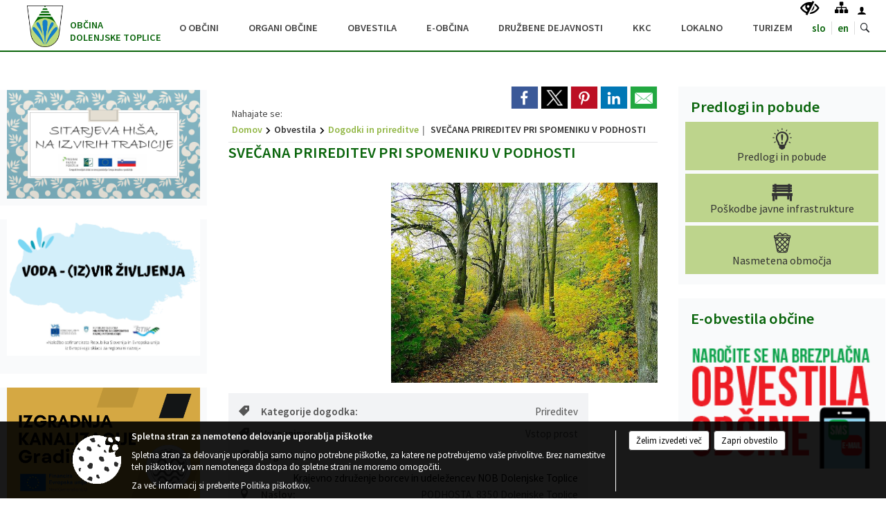

--- FILE ---
content_type: text/html; charset=utf-8
request_url: https://www.dolenjske-toplice.si/objava/539520
body_size: 123341
content:



<!DOCTYPE html>
<html lang="sl">
<head prefix="og: https://ogp.me/ns#">
    <meta charset="utf-8" />
    <meta property="og:type" content="website" />
    <title>SVEČANA PRIREDITEV PRI SPOMENIKU V PODHOSTI - dolenjske-toplice.si</title>
    <meta property="og:title" content="SVEČANA PRIREDITEV PRI SPOMENIKU V PODHOSTI - dolenjske-toplice.si" />
    <meta property="fb:app_id" content="1414532895426376" />
    <meta name="copyright" content="Copyright Sigmateh, 2025. Vse pravice pridržane.">
    <meta name="author" content="E-občina">
    <meta name="description" content="Svečana prireditev pri spomeniku v Podhosti, pohod po Poti talcev do pokopali&amp;scaron;ča v Vavti vas. " />
    <meta property="og:description" content="Svečana prireditev pri spomeniku v Podhosti, pohod po Poti talcev do pokopali&amp;scaron;ča v Vavti vas. " />
    <meta name="keywords" content="novice, aktualno dogajanje, novice v regiji, obcinske novice, občinske novice, oglasna deska, dogajanje v obcini, dogajanje v občini, obcinska stran, občinska stran, novosti v obcini, novosti v občini, Dolenjske Toplice, Občina Dolenjske Toplice" />
    <meta name="viewport" content="width=device-width, initial-scale=1.0" />
    
    
                    <meta property="og:url" content="https://www.dolenjske-toplice.si/objava/539520" />
                    <meta property="og:image" content="http://www.dolenjske-toplice.si/Datoteke/Slike/NoviceGalerija/l_road-21205_1920.jpg" />
                

            <link rel="shortcut icon" href="/favicons/dolenjsketoplice/favicon.ico?v=7kxM7lPYPq">
        <link rel="canonical" href="https://www.dolenjske-toplice.si/objava/539520" />
        <link rel="sitemap" type="application/xml" title="Sitemap" href="/sitemapxml">

    <script src="/bundles/jquerybasic?v=391"></script>

    <script src="/bundles/bootstrap?v=391"></script>


    <!--[if lte IE 9]>
        <link href="/Scripts/animateit/iefix?v=WVNPMo8DK8TNI_w7e8_RCm17J9vKRIQ26uWUHEE5Dy01" rel="stylesheet"/>

    <![endif]-->
    <link href="/Content/osnovno?v=391" rel="stylesheet"/>

    <link href="/Content/bootstrap/bootstrap.min.css?v=391" rel="stylesheet"/>


    <script type="text/javascript">
        window.addEventListener("DOMContentLoaded", function () {
            if (window.navigator.userAgent.indexOf("Trident/") > 0) {
                alert("Ker za brskanje uporabljate starejšo različico spletnega brskalnika, vse funkcionalnosti spletnega mesta morda ne bodo na voljo. Predlagamo, da namestite Microsoft EDGE, Mozilla Firefox, Google Chrome ali katerega od drugih sodobnih spletnih brskalnikov.");
            }
        });
    </script>

    <script class="structured-data-org" type="application/ld+json">
        {
        "@context":"https://schema.org",
        "@type":"Organization",
        "name":"Občina Dolenjske Toplice",
        "legalName":"Občina Dolenjske Toplice",
        "url":"https://www.dolenjske-toplice.si",
        "logo":"https://e-obcina.si/Images/Grbi/dolenjsketoplice.png",
        "contactPoint":
        {"@type":"ContactPoint","contactType":"Spletna stran Občine Dolenjske Toplice","telephone":"[07 384 51 80]","email":"obcina@dolenjske-toplice.si"}
        }
    </script>



        <link href="/Content/TinyMce/tinymce.min.css" rel="stylesheet" type="text/css" />

            <link href="/Content/Glave/modern2.min.css" rel="stylesheet" type="text/css" />
        <link href="/Content/Personalized/163.min.css" rel="stylesheet" type="text/css" />


    <link rel="stylesheet" href="/Fonts/eoicons/eoicons.css" />

    
    <link href="/Content/Responsive/novica?v=StFp0hTnC6woZi59JX9mogjjEoQcv0xHXfZK_LtP9O01" rel="stylesheet"/>


</head>
<body class="subpage    sl-SI">


    <div id="menu_mobile">
        <div id="header">
            <a href="#menu-left" class="eoicons eoicon-list" style="left: 0;" title="Meni - levo" aria-label="Meni - levo"></a>

            
            <a href="#menu-right" class="eoicons eoicon-user2" style="right: 0;" title="Meni - desno" aria-label="Meni - desno"></a>

        </div>

        <nav id="menu-left" role="navigation" aria-label="Glavna navigacija">
            <ul>
                        <li>
                                    <span>O OBČINI</span>
                                                            <ul>
                                        <li>
                                                <a href="/objave/175" target="_self">Predstavitev občine</a>

                                        </li>
                                        <li>
                                                <a href="/objava/77816" target="_self">Naselja v občini</a>

                                        </li>
                                        <li>
                                                <a href="/objave/187" target="_self">Simboli občine</a>

                                        </li>
                                        <li>
                                                <a href="/objava/849873" target="_self">Strateški dokumenti</a>

                                        </li>
                                        <li>
                                                <a href="/objave/188" target="_self">Prejemniki občinskih priznanj </a>

                                        </li>
                                        <li>
                                                <a href="/objave/53" target="_self">Pomembne številke</a>

                                        </li>
                                        <li>
                                                <a href="/objava/120346" target="_self">Zaščita in reševanje</a>

                                        </li>
                                        <li>
                                                <a href="/objave/52" target="_self">Gospodarstvo</a>

                                        </li>
                                        <li>
                                                <a href="/objava/79280" target="_self">Pokopališča</a>

                                        </li>
                                        <li>
                                                <a href="/gdpr" target="_self">Varstvo osebnih podatkov</a>

                                        </li>
                                        <li>
                                                <a href="/katalogjavnegaznacaja" target="_self">Katalog informacij javnega značaja</a>

                                        </li>
                                        <li>
                                                <a href="/gallery" target="_self">Fotogalerija</a>

                                        </li>
                                        <li>
                                                <a href="/objave/347" target="_self">Vizitka občine</a>

                                        </li>
                                </ul>
                        </li>
                        <li>
                                    <span>ORGANI OBČINE</span>
                                                            <ul>
                                        <li>
                                                <span>Župan</span>

                                                <ul>
                                                            <li><a href="/objave/176" target="_self">Predstavitev</a></li>
                                                </ul>
                                        </li>
                                        <li>
                                                <a href="/objave/294" target="_self">Podžupan</a>

                                        </li>
                                        <li>
                                                <span>Občinski svet</span>

                                                <ul>
                                                            <li><a href="/objave/229" target="_self">Člani občinskega sveta</a></li>
                                                            <li><a href="/objave/76" target="_self">Seje občinskega sveta</a></li>
                                                            <li><a href="/objave/115?subcategory=143" target="_self">Komisije in odbori</a></li>
                                                </ul>
                                        </li>
                                        <li>
                                                <a href="/objava/73680" target="_self">Nadzorni odbor</a>

                                        </li>
                                        <li>
                                                <a href="/objave/230" target="_self">Občinska uprava</a>

                                        </li>
                                        <li>
                                                <span>Vaške skupnosti</span>

                                                <ul>
                                                            <li><a href="/objava/77944" target="_self">Vaška skupnost Kočevske Poljane</a></li>
                                                            <li><a href="/objava/77969" target="_self">Vaša skupnost Pod Srebotnikom</a></li>
                                                </ul>
                                        </li>
                                        <li>
                                                <a href="/objava/78028" target="_self">Volilna komisija</a>

                                        </li>
                                        <li>
                                                <span>Skupne službe</span>

                                                <ul>
                                                            <li><a href="/objava/73217" target="_self">SKUPNA OBČINSKA UPRAVA</a></li>
                                                </ul>
                                        </li>
                                </ul>
                        </li>
                        <li>
                                    <span>OBVESTILA</span>
                                                            <ul>
                                        <li>
                                                <a href="/objave/8" target="_self">Novice in objave</a>

                                        </li>
                                        <li>
                                                <a href="/objave/43" target="_self">Dogodki in prireditve</a>

                                        </li>
                                        <li>
                                                <a href="/objave/38" target="_self">Lokalni utrip</a>

                                        </li>
                                        <li>
                                                <a href="/objave/274" target="_self">Zapore cest</a>

                                        </li>
                                        <li>
                                                <a href="/objave/58" target="_self">Javni razpisi, namere...</a>

                                        </li>
                                        <li>
                                                <a href="/objava/159125" target="_self">in.OVE.in.URE  </a>

                                        </li>
                                        <li>
                                                <a href="/objave/46" target="_self">Projekti občine</a>

                                        </li>
                                        <li>
                                                <a href="/acts" target="_self">Predpisi in odloki</a>

                                        </li>
                                        <li>
                                                <a href="/objave/161" target="_self">Proračun občine</a>

                                        </li>
                                        <li>
                                                <span>Vrelec</span>

                                                <ul>
                                                            <li><a href="/objave/63" target="_self">Izdaje</a></li>
                                                            <li><a href="/objava/356385" target="_self">Naročanje oglasov</a></li>
                                                </ul>
                                        </li>
                                        <li>
                                                <a href="/objave/101" target="_self">Lokalne volitve</a>

                                        </li>
                                        <li>
                                                <a href="/objave/107" target="_self">Prostorski akti</a>

                                        </li>
                                </ul>
                        </li>
                        <li>
                                    <span>E-OBČINA</span>
                                                            <ul>
                                        <li>
                                                <a href="/objave/364" target="_self">Vloge in obrazci</a>

                                        </li>
                                        <li>
                                                <a href="/objave/391" target="_self">Predlogi in pobude</a>

                                        </li>
                                        <li>
                                                <a href="/objave/404" target="_self">Vprašajte občino</a>

                                        </li>
                                        <li>
                                                <a href="/einforming" target="_self">Obvestila občine</a>

                                        </li>
                                </ul>
                        </li>
                        <li>
                                    <span>DRUŽBENE DEJAVNOSTI</span>
                                                            <ul>
                                        <li>
                                                <a href="/objave/49" target="_self">Društva</a>

                                        </li>
                                        <li>
                                                <a href="/objava/84909" target="_self">Mreža defibrilatorjev (AED) </a>

                                        </li>
                                        <li>
                                                <span>Glasba in ples</span>

                                                <ul>
                                                            <li><a href="/objava/79418" target="_self">Ansambel Topliška pomlad</a></li>
                                                            <li><a href="/objava/79419" target="_self">Tamburaška skupina Mlin</a></li>
                                                            <li><a href="/objava/79420" target="_self">Stara šula</a></li>
                                                            <li><a href="/objava/79421" target="_self">Ljudske pevke Rožce DPŽ Dolenjske Toplice</a></li>
                                                            <li><a href="/objava/79422" target="_self">MRFY</a></li>
                                                            <li><a href="/objava/79423" target="_self">El Kachon</a></li>
                                                            <li><a href="/objava/79424" target="_self">Ansambel Petra Finka</a></li>
                                                            <li><a href="/objava/79426" target="_self">Folklorna skupina DPŽ Dolenjske Toplice</a></li>
                                                </ul>
                                        </li>
                                </ul>
                        </li>
                        <li>
                                    <span>KKC</span>
                                                            <ul>
                                        <li>
                                                <a href="/objava/80937" target="_self">O nas</a>

                                        </li>
                                        <li>
                                                <a href="/objava/74214" target="_self">Naša ekipa</a>

                                        </li>
                                        <li>
                                                <a href="/objava/77985" target="_self">Naši prostori</a>

                                        </li>
                                        <li>
                                                <a href="/objava/79857" target="_self">Naše izkušnje</a>

                                        </li>
                                        <li>
                                                <a href="/objava/80657" target="_self">Naši obiskovalci sporočajo</a>

                                        </li>
                                        <li>
                                                <a href="https://dolenjske-toplice.mojekarte.si/si/celotna-ponudba.html" target="_blank">VSTOPNICE</a>

                                        </li>
                                </ul>
                        </li>
                        <li>
                                    <span>LOKALNO</span>
                                                            <ul>
                                        <li>
                                                <a href="/objava/259446" target="_self">Zbirno reciklažni center</a>

                                                <ul>
                                                            <li><a href="/objava/259426" target="_self">Lokacija</a></li>
                                                            <li><a href="/objava/259434" target="_self">Delovni čas</a></li>
                                                            <li><a href="/objava/259484" target="_self">V zbirnem centru zbiramo</a></li>
                                                </ul>
                                        </li>
                                        <li>
                                                <a href="/objave/162" target="_self">Gospodarske javne službe</a>

                                        </li>
                                </ul>
                        </li>
                        <li>
                                <a href="https://tic.dolenjske-toplice.si/Home?lang=si" target="_blank">
                                    <span>TURIZEM</span>
                                </a>
                                                            <ul>
                                        <li>
                                                <a href="https://tic.dolenjske-toplice.si/" target="_blank">TIC DOLENJSKE TOPLICE</a>

                                        </li>
                                </ul>
                        </li>

            </ul>
        </nav>

        <nav id="menu-right" role="navigation" aria-label="Nastavitve">
            <ul>
                    <li>
                        <a id="login-link-mobile" href="/Prijava">Prijava</a>
                        <script type="text/javascript">
                            $(function () {
                                $("#login-link-mobile").prop("href", "/prijava?ReturnUrl=" + window.location.pathname);
                            });
                        </script>
                    </li>
                    <li>
                        <a href="/Registracija">Registracija</a>
                    </li>
            </ul>
        </nav>
    </div>
    <script type="text/javascript">
        $(function () {
            $("#menu-left .mm-btn_close").removeClass("mm-btn_close").addClass("mm-btn_search");
            $("#menu-left .mm-btn_search").attr("href", "javascript:void(0);");

            $(document).on("click", "#menu-left .mm-btn_search", function () {
                $("#menu-left .mm-searchfield").submit();
            });

            $("nav#menu-left .mm-navbars_top .mm-navbar .mm-btn_search").removeAttr("aria-owns"); // brez tega je celotna stran aria-hidden=true
        })



        document.addEventListener(
            "DOMContentLoaded", () => {
            new Mmenu("nav#menu-left", {
                "offCanvas": {
                    "position": "left-front"
                },
                "theme": "dark",
                "navbar": {
                    "title": "Glavni meni"
                },
                "navbars": [
                    {
                        "position": "top",
                        "content": [
                            "searchfield"
                        ]
                    }

,{"position": "bottom","content": ["<a class='eoicons eoicon-facebook' href='https://www.facebook.com/ObcinaDolenjskeToplice'></a>","<a class='eoicons eoicon-phone2' href='tel:07 384 51 80'></a>","<a class='eoicons eoicon-mail' href='mailto:obcina@dolenjske-toplice.si'></a>"]}                ],
                "searchfield": {
                    placeholder: "Začni iskanje...",
                    title: "Za pričetek iskanja kliknite na puščico >",
                    noResults: "",
                    add: true,
                    search: false,
                    searchIn: "#abc123"
                }
            }, {
                "searchfield": {
                    "form": {
                        action: "/search",
                        method: "get"
                    },
                    "input": {
                        type: "text",
                        name: "search_term",
                        id: "searchform"
                    },
                    "submit": true
                }
            });

            new Mmenu("nav#menu-right", {
                "offCanvas": {
                    "position": "right-front"
                },
                "theme": "dark",
                "navbar": {
                    "title": "Uporabnik"
                }
            });

            if ($("#vsebina .modal").length > 0) {
                $.each($("#vsebina .modal"), function () {
                    $(this).appendTo("body");
                });
            }
        });
    </script>
    <style type="text/css">
        .mm-navbars.mm-navbars--bottom {
            font-size: 1.5rem;
        }
    </style>
<div id="head-container" class="headstyle-modern2 d-print-none">
    <a id="jump-to-main-content" href="#maincontent" aria-label="Skok na vsebino">Skok na vsebino</a>
    <div id="glava">
        <div class="top_container">
            <ul id="admin_menu" class="skrij_pod_815">
                    <li>
                        <div class="menuItems">
                            <a class="eoicons eoicon-blind" href="#" onclick="$('#bps_control').modal('show');" title="Uporabniki z različnimi oblikami oviranosti"></a>
                        </div>
                    </li>
                    <li>
                        <div class="menuItems">
                            <a class="eoicons eoicon-sitemap" href="/sitemap" title="Kazalo strani"></a>
                        </div>
                    </li>
                                    <li class="skrij_pod_815">
                        <a class="eoicons eoicon-user2" id="login-link" href="/prijava" title="Prijava"></a>
                        <script type="text/javascript">
                            $(function () {
                                $("#login-link").prop("href", "/prijava?ReturnUrl=" + window.location.pathname);
                            });
                        </script>
                    </li>
            </ul>
            
            <div id="logo_container">
    <a href="/">
            <img alt="Grb Občine Dolenjske Toplice" id="logo" src="/Images/Grbi/dolenjsketoplice.png" />
                    <div id="municipality_name">
                <span class="municipality_word">
Občina                </span>
Dolenjske Toplice            </div>
    </a>
</div>



            <div id="alt_menu_container">
                
<div id="menu_desktop">
    <div>
        <div class="MeniClass" role="navigation" aria-label="Glavna navigacija">
            <ul id="main_menu" role="menubar">
                        <li role="none">
                                <a role="menuitem" href="#" target="_self" class="menu_title" aria-haspopup="true">
                                    <span style="border-color:">O OBČINI</span>
                                </a>
                                                            <ul role="menu" class="menu_column" style="border-left-color:;">
                                        <li role="none" class="col-md-auto px-0">
                                                <a role="menuitem" aria-haspopup="false" href="/objave/175" target="_self">Predstavitev občine</a>

                                        </li>
                                        <li role="none" class="col-md-auto px-0">
                                                <a role="menuitem" aria-haspopup="false" href="/objava/77816" target="_self">Naselja v občini</a>

                                        </li>
                                        <li role="none" class="col-md-auto px-0">
                                                <a role="menuitem" aria-haspopup="false" href="/objave/187" target="_self">Simboli občine</a>

                                        </li>
                                        <li role="none" class="col-md-auto px-0">
                                                <a role="menuitem" aria-haspopup="false" href="/objava/849873" target="_self">Strateški dokumenti</a>

                                        </li>
                                        <li role="none" class="col-md-auto px-0">
                                                <a role="menuitem" aria-haspopup="false" href="/objave/188" target="_self">Prejemniki občinskih priznanj </a>

                                        </li>
                                        <li role="none" class="col-md-auto px-0">
                                                <a role="menuitem" aria-haspopup="false" href="/objave/53" target="_self">Pomembne številke</a>

                                        </li>
                                        <li role="none" class="col-md-auto px-0">
                                                <a role="menuitem" aria-haspopup="false" href="/objava/120346" target="_self">Zaščita in reševanje</a>

                                        </li>
                                        <li role="none" class="col-md-auto px-0">
                                                <a role="menuitem" aria-haspopup="false" href="/objave/52" target="_self">Gospodarstvo</a>

                                        </li>
                                        <li role="none" class="col-md-auto px-0">
                                                <a role="menuitem" aria-haspopup="false" href="/objava/79280" target="_self">Pokopališča</a>

                                        </li>
                                        <li role="none" class="col-md-auto px-0">
                                                <a role="menuitem" aria-haspopup="false" href="/gdpr" target="_self">Varstvo osebnih podatkov</a>

                                        </li>
                                        <li role="none" class="col-md-auto px-0">
                                                <a role="menuitem" aria-haspopup="false" href="/katalogjavnegaznacaja" target="_self">Katalog informacij javnega značaja</a>

                                        </li>
                                        <li role="none" class="col-md-auto px-0">
                                                <a role="menuitem" aria-haspopup="false" href="/gallery" target="_self">Fotogalerija</a>

                                        </li>
                                        <li role="none" class="col-md-auto px-0">
                                                <a role="menuitem" aria-haspopup="false" href="/objave/347" target="_self">Vizitka občine</a>

                                        </li>
                                </ul>
                        </li>
                        <li role="none">
                                <a role="menuitem" href="#" target="_self" class="menu_title" aria-haspopup="true">
                                    <span style="border-color:">ORGANI OBČINE</span>
                                </a>
                                                            <ul role="menu" class="menu_column" style="border-left-color:;">
                                        <li role="none" class="col-md-auto px-0">
                                                <a role="menuitem" aria-haspopup="true" href="#">Župan</a>

                                                <ul role="menu" class="submenu">
                                                            <li role="none" class="col-md-auto px-0"><a role="menuitem" href="/objave/176" target="_self">Predstavitev</a></li>
                                                </ul>
                                        </li>
                                        <li role="none" class="col-md-auto px-0">
                                                <a role="menuitem" aria-haspopup="false" href="/objave/294" target="_self">Podžupan</a>

                                        </li>
                                        <li role="none" class="col-md-auto px-0">
                                                <a role="menuitem" aria-haspopup="true" href="#">Občinski svet</a>

                                                <ul role="menu" class="submenu">
                                                            <li role="none" class="col-md-auto px-0"><a role="menuitem" href="/objave/229" target="_self">Člani občinskega sveta</a></li>
                                                            <li role="none" class="col-md-auto px-0"><a role="menuitem" href="/objave/76" target="_self">Seje občinskega sveta</a></li>
                                                            <li role="none" class="col-md-auto px-0"><a role="menuitem" href="/objave/115?subcategory=143" target="_self">Komisije in odbori</a></li>
                                                </ul>
                                        </li>
                                        <li role="none" class="col-md-auto px-0">
                                                <a role="menuitem" aria-haspopup="false" href="/objava/73680" target="_self">Nadzorni odbor</a>

                                        </li>
                                        <li role="none" class="col-md-auto px-0">
                                                <a role="menuitem" aria-haspopup="false" href="/objave/230" target="_self">Občinska uprava</a>

                                        </li>
                                        <li role="none" class="col-md-auto px-0">
                                                <a role="menuitem" aria-haspopup="true" href="#">Vaške skupnosti</a>

                                                <ul role="menu" class="submenu">
                                                            <li role="none" class="col-md-auto px-0"><a role="menuitem" href="/objava/77944" target="_self">Vaška skupnost Kočevske Poljane</a></li>
                                                            <li role="none" class="col-md-auto px-0"><a role="menuitem" href="/objava/77969" target="_self">Vaša skupnost Pod Srebotnikom</a></li>
                                                </ul>
                                        </li>
                                        <li role="none" class="col-md-auto px-0">
                                                <a role="menuitem" aria-haspopup="false" href="/objava/78028" target="_self">Volilna komisija</a>

                                        </li>
                                        <li role="none" class="col-md-auto px-0">
                                                <a role="menuitem" aria-haspopup="true" href="#">Skupne službe</a>

                                                <ul role="menu" class="submenu">
                                                            <li role="none" class="col-md-auto px-0"><a role="menuitem" href="/objava/73217" target="_self">SKUPNA OBČINSKA UPRAVA</a></li>
                                                </ul>
                                        </li>
                                </ul>
                        </li>
                        <li role="none">
                                <a role="menuitem" href="#" target="_self" class="menu_title" aria-haspopup="true">
                                    <span style="border-color:">OBVESTILA</span>
                                </a>
                                                            <ul role="menu" class="menu_column" style="border-left-color:;">
                                        <li role="none" class="col-md-auto px-0">
                                                <a role="menuitem" aria-haspopup="false" href="/objave/8" target="_self">Novice in objave</a>

                                        </li>
                                        <li role="none" class="col-md-auto px-0">
                                                <a role="menuitem" aria-haspopup="false" href="/objave/43" target="_self">Dogodki in prireditve</a>

                                        </li>
                                        <li role="none" class="col-md-auto px-0">
                                                <a role="menuitem" aria-haspopup="false" href="/objave/38" target="_self">Lokalni utrip</a>

                                        </li>
                                        <li role="none" class="col-md-auto px-0">
                                                <a role="menuitem" aria-haspopup="false" href="/objave/274" target="_self">Zapore cest</a>

                                        </li>
                                        <li role="none" class="col-md-auto px-0">
                                                <a role="menuitem" aria-haspopup="false" href="/objave/58" target="_self">Javni razpisi, namere...</a>

                                        </li>
                                        <li role="none" class="col-md-auto px-0">
                                                <a role="menuitem" aria-haspopup="false" href="/objava/159125" target="_self">in.OVE.in.URE  </a>

                                        </li>
                                        <li role="none" class="col-md-auto px-0">
                                                <a role="menuitem" aria-haspopup="false" href="/objave/46" target="_self">Projekti občine</a>

                                        </li>
                                        <li role="none" class="col-md-auto px-0">
                                                <a role="menuitem" aria-haspopup="false" href="/acts" target="_self">Predpisi in odloki</a>

                                        </li>
                                        <li role="none" class="col-md-auto px-0">
                                                <a role="menuitem" aria-haspopup="false" href="/objave/161" target="_self">Proračun občine</a>

                                        </li>
                                        <li role="none" class="col-md-auto px-0">
                                                <a role="menuitem" aria-haspopup="true" href="#">Vrelec</a>

                                                <ul role="menu" class="submenu">
                                                            <li role="none" class="col-md-auto px-0"><a role="menuitem" href="/objave/63" target="_self">Izdaje</a></li>
                                                            <li role="none" class="col-md-auto px-0"><a role="menuitem" href="/objava/356385" target="_self">Naročanje oglasov</a></li>
                                                </ul>
                                        </li>
                                        <li role="none" class="col-md-auto px-0">
                                                <a role="menuitem" aria-haspopup="false" href="/objave/101" target="_self">Lokalne volitve</a>

                                        </li>
                                        <li role="none" class="col-md-auto px-0">
                                                <a role="menuitem" aria-haspopup="false" href="/objave/107" target="_self">Prostorski akti</a>

                                        </li>
                                </ul>
                        </li>
                        <li role="none">
                                <a role="menuitem" href="#" target="_self" class="menu_title" aria-haspopup="true">
                                    <span style="border-color:">E-OBČINA</span>
                                </a>
                                                            <ul role="menu" class="menu_column" style="border-left-color:;">
                                        <li role="none" class="col-md-auto px-0">
                                                <a role="menuitem" aria-haspopup="false" href="/objave/364" target="_self">Vloge in obrazci</a>

                                        </li>
                                        <li role="none" class="col-md-auto px-0">
                                                <a role="menuitem" aria-haspopup="false" href="/objave/391" target="_self">Predlogi in pobude</a>

                                        </li>
                                        <li role="none" class="col-md-auto px-0">
                                                <a role="menuitem" aria-haspopup="false" href="/objave/404" target="_self">Vprašajte občino</a>

                                        </li>
                                        <li role="none" class="col-md-auto px-0">
                                                <a role="menuitem" aria-haspopup="false" href="/einforming" target="_self">Obvestila občine</a>

                                        </li>
                                </ul>
                        </li>
                        <li role="none">
                                <a role="menuitem" href="#" target="_self" class="menu_title" aria-haspopup="true">
                                    <span style="border-color:">DRUŽBENE DEJAVNOSTI</span>
                                </a>
                                                            <ul role="menu" class="menu_column" style="border-left-color:;">
                                        <li role="none" class="col-md-auto px-0">
                                                <a role="menuitem" aria-haspopup="false" href="/objave/49" target="_self">Društva</a>

                                        </li>
                                        <li role="none" class="col-md-auto px-0">
                                                <a role="menuitem" aria-haspopup="false" href="/objava/84909" target="_self">Mreža defibrilatorjev (AED) </a>

                                        </li>
                                        <li role="none" class="col-md-auto px-0">
                                                <a role="menuitem" aria-haspopup="true" href="#">Glasba in ples</a>

                                                <ul role="menu" class="submenu">
                                                            <li role="none" class="col-md-auto px-0"><a role="menuitem" href="/objava/79418" target="_self">Ansambel Topliška pomlad</a></li>
                                                            <li role="none" class="col-md-auto px-0"><a role="menuitem" href="/objava/79419" target="_self">Tamburaška skupina Mlin</a></li>
                                                            <li role="none" class="col-md-auto px-0"><a role="menuitem" href="/objava/79420" target="_self">Stara šula</a></li>
                                                            <li role="none" class="col-md-auto px-0"><a role="menuitem" href="/objava/79421" target="_self">Ljudske pevke Rožce DPŽ Dolenjske Toplice</a></li>
                                                            <li role="none" class="col-md-auto px-0"><a role="menuitem" href="/objava/79422" target="_self">MRFY</a></li>
                                                            <li role="none" class="col-md-auto px-0"><a role="menuitem" href="/objava/79423" target="_self">El Kachon</a></li>
                                                            <li role="none" class="col-md-auto px-0"><a role="menuitem" href="/objava/79424" target="_self">Ansambel Petra Finka</a></li>
                                                            <li role="none" class="col-md-auto px-0"><a role="menuitem" href="/objava/79426" target="_self">Folklorna skupina DPŽ Dolenjske Toplice</a></li>
                                                </ul>
                                        </li>
                                </ul>
                        </li>
                        <li role="none">
                                <a role="menuitem" href="#" target="_self" class="menu_title" aria-haspopup="true">
                                    <span style="border-color:">KKC</span>
                                </a>
                                                            <ul role="menu" class="menu_column" style="border-left-color:;">
                                        <li role="none" class="col-md-auto px-0">
                                                <a role="menuitem" aria-haspopup="false" href="/objava/80937" target="_self">O nas</a>

                                        </li>
                                        <li role="none" class="col-md-auto px-0">
                                                <a role="menuitem" aria-haspopup="false" href="/objava/74214" target="_self">Naša ekipa</a>

                                        </li>
                                        <li role="none" class="col-md-auto px-0">
                                                <a role="menuitem" aria-haspopup="false" href="/objava/77985" target="_self">Naši prostori</a>

                                        </li>
                                        <li role="none" class="col-md-auto px-0">
                                                <a role="menuitem" aria-haspopup="false" href="/objava/79857" target="_self">Naše izkušnje</a>

                                        </li>
                                        <li role="none" class="col-md-auto px-0">
                                                <a role="menuitem" aria-haspopup="false" href="/objava/80657" target="_self">Naši obiskovalci sporočajo</a>

                                        </li>
                                        <li role="none" class="col-md-auto px-0">
                                                <a role="menuitem" aria-haspopup="false" href="https://dolenjske-toplice.mojekarte.si/si/celotna-ponudba.html" target="_blank">VSTOPNICE</a>

                                        </li>
                                </ul>
                        </li>
                        <li role="none">
                                <a role="menuitem" href="#" target="_self" class="menu_title" aria-haspopup="true">
                                    <span style="border-color:">LOKALNO</span>
                                </a>
                                                            <ul role="menu" class="menu_column" style="border-left-color:;">
                                        <li role="none" class="col-md-auto px-0">
                                                <a role="menuitem" aria-haspopup="true" href="/objava/259446" target="_self">Zbirno reciklažni center</a>

                                                <ul role="menu" class="submenu">
                                                            <li role="none" class="col-md-auto px-0"><a role="menuitem" href="/objava/259426" target="_self">Lokacija</a></li>
                                                            <li role="none" class="col-md-auto px-0"><a role="menuitem" href="/objava/259434" target="_self">Delovni čas</a></li>
                                                            <li role="none" class="col-md-auto px-0"><a role="menuitem" href="/objava/259484" target="_self">V zbirnem centru zbiramo</a></li>
                                                </ul>
                                        </li>
                                        <li role="none" class="col-md-auto px-0">
                                                <a role="menuitem" aria-haspopup="false" href="/objave/162" target="_self">Gospodarske javne službe</a>

                                        </li>
                                </ul>
                        </li>
                        <li role="none">
                                <a role="menuitem" class="menu_title" href="https://tic.dolenjske-toplice.si/Home?lang=si" style="border-color:" target="_blank" aria-haspopup="true">
                                    <span style="border-color:">
                                            <span>TURIZEM</span>
                                    </span>
                                </a>
                                                            <ul role="menu" class="menu_column" style="border-left-color:;">
                                        <li role="none" class="col-md-auto px-0">
                                                <a role="menuitem" aria-haspopup="false" href="https://tic.dolenjske-toplice.si/" target="_blank">TIC DOLENJSKE TOPLICE</a>

                                        </li>
                                </ul>
                        </li>
            </ul>
        </div>
    </div>
</div>


                            </div>
            <div id="top_menu_container">
                <ul id="top_menu" class="skrij_pod_815">

                    

<li class="razteg"></li>
                        <li>
                            <div class="menuItems">
                                <a  href="/Home?lang=si">
                                    SLO
                                </a>
                            </div>
                        </li>
                                            <li>
                            <div class="menuItems">
                                <a  href="/objava/96238?lang=en">
                                    EN
                                </a>
                            </div>
                        </li>
                                                                                                                                                                                        <li class="search">
                            <div class="menuItems">
                                <span id="search_toggle_button" class="eoicons eoicon-search" title="Odpri iskanje po spletni strani" tabindex="0"></span>
                                <form id="search_form" method="GET" action="/search">
                                    <input aria-label="Iskane ključne besede" id="search_term" name="search_term" />
                                    <input type="button" id="search_btn" name="search_btn" value="Išči" />
                                </form>
                            </div>
                        </li>
                </ul>
            </div>
        </div>
    </div>
    </div>

<style type="text/css">
    #main_menu_bottom_container > div .MeniClass #main_menu > li {
        width: 7.69230769230769%;
    }
</style>

<script type="text/javascript">
    function toggleSearchInput() {
        if ($('.search .menuItems #search_form').hasClass("active")) {
            $('.search .menuItems #search_form').removeClass("active");
        } else {
            $('.search .menuItems #search_form').addClass("active");
            $('.search .menuItems #search_form').addClass("active");
        }
    }

    $(document).on("click", ".search .menuItems #search_btn", function () {
        if ($('.search .menuItems #search_form').hasClass("active")) {
            $('.search .menuItems #search_form').addClass("active");
            $(".search .menuItems #search_form").submit();
        } else {
            toggleSearchInput();
        }
    });

    $(document).on("click keydown", ".search .menuItems #search_toggle_button", function (event) {
        if (event.type === "click" || event.key === "Enter" || event.key === " ") {
            event.preventDefault();
            toggleSearchInput();
        }
    });

    $(function () {
        if ($('#alt_menu_container #main_menu ul').length > 0) {
            new Menubar($('#alt_menu_container #main_menu').get(0)).init();
        }

        if ($(window).width() < 815) {
            $("#menu_mobile").show();
        }
    });

    $(window).resize(function () {
        if ($(window).width() < 815) {
            $("#menu_mobile").show();
        } else {
            $("#menu_mobile").hide();
        }
    });
</script>

        <link href="/Content/Stili/osnovni3.min.css" rel="stylesheet" type="text/css" />

        <div id="top_section_title_container">
              
        </div>
    


    <div id="sidebar">



            <div id="bps-popup" class="skrij_nad_815 d-print-none">
                <div>
                    <a href="#" onclick="$('#bps_control').modal('show');" class="eoicons eoicon-eye" title="Uporabniki z različnimi oblikami oviranosti"></a>
                </div>
            </div>
    </div>
    <div id="vsebina" data-id="539520">
            <div id="middle-column" class="margin-left-menu margin-right-menu" role="main">
                <a name="maincontent"></a>
                




    <div class="spodnja_crta osrednji_vsebina" style="overflow: visible;">
        

<div class="social_row d-print-none">
    <div class="social-group">
        <div class="title">Deli s prijatelji</div>
        <div class="plugins">
            <button type="button" class="social-facebook image-effect-1" role="link" title="Deli na omrežju Facebook" onclick="window.open('http://www.facebook.com/sharer.php?u=https://www.dolenjske-toplice.si/objava/539520', 'mywin' ,'left=50,top=50,width=600,height=350,toolbar=0'); return false;"></button>
            <button type="button" class="social-x image-effect-1" role="link" title="Deli na omrežju Twitter" onclick="window.open('https://twitter.com/intent/tweet?text=SVEČANA PRIREDITEV PRI SPOMENIKU V PODHOSTI - dolenjske-toplice.si&amp;url=https://www.dolenjske-toplice.si/objava/539520;via=E-obcina.si', 'mywin' ,'left=50,top=50,width=600,height=350,toolbar=0'); return false;"></button>
            <button type="button" class="social-pinterest image-effect-1" role="link" title="Deli na omrežju Pinterest" onclick="window.open('http://pinterest.com/pin/create/button/?url=https://www.dolenjske-toplice.si/objava/539520&amp;media=https://www.e-obcina.si/Datoteke/Slike/NoviceGalerija/l_road-21205_1920.jpg', 'mywin' ,'left=50,top=50,width=600,height=350,toolbar=0'); return false;"></button>
            <button type="button" class="social-linkedin image-effect-1" role="link" title="Deli na omrežju LinkedIn" onclick="window.open('http://www.linkedin.com/shareArticle?mini=true&url=https://www.dolenjske-toplice.si/objava/539520&amp;media=https://www.e-obcina.si/Datoteke/Slike/NoviceGalerija/l_road-21205_1920.jpg', 'mywin' ,'left=50,top=50,width=600,height=350,toolbar=0'); return false;"></button>
            <button type="button" class="social-mail image-effect-1" role="link" title="Pošlji po e-pošti" onclick="window.open('mailto:?subject=SVEČANA PRIREDITEV PRI SPOMENIKU V PODHOSTI - dolenjske-toplice.si&body=https://www.dolenjske-toplice.si/objava/539520&amp;');"></button>
        </div>
    </div>
</div><input id="current_content_id" name="current_content_id" type="hidden" value="4662" /><div id="current-location" class="d-print-none colored_links">
        <div class="youarelocated">Nahajate se:</div>
    <div>
        <a style="overflow: hidden; display: inline-block;" href="/">Domov</a>
 <span style="overflow: hidden;">Obvestila</span> <a style="overflow: hidden; display: inline-block;" href="/objave/43">Dogodki in prireditve</a>         <span id="current-location-title" class="odreziTekstDodajTriPike">SVEČANA PRIREDITEV PRI SPOMENIKU V PODHOSTI</span>    </div>
</div>
    <h1 id="main_title">

SVEČANA PRIREDITEV PRI SPOMENIKU V PODHOSTI    </h1>




            <div id="short_info">
                    <span style="padding-right: 15px;"><span class="emunicipality-calendar-icon emunicipality-calendar-icon-md" data-bs-toggle="tooltip" title="Datum objave"></span>28. 7. 2021</span>
                                    <span style="padding-right: 15px;">
                        <span class="emunicipality-author-icon emunicipality-author-icon-md" data-bs-toggle="tooltip" title="Objavil"></span>
Polona V.                    </span>
                                    <span style="padding-right: 15px;"><span class="emunicipality-stat-icon emunicipality-stat-icon-md" data-bs-toggle="tooltip" title="Število ogledov (podatek se osveži vsakih 15 minut)"></span>452</span>
            </div>



        <ul class="main-post-tabs nav nav-tabs mt-3" style="clear: left; display: none;">
                        <li class="nav-item">
                <a class="nav-link active" data-id="category_default" data-bs-toggle="tab" href="#category_default">
Osnovni podatki                </a>
            </li>
                    </ul>

        <input id="current_page" name="current_page" type="hidden" value="1" />
        <input id="current_tab" name="current_tab" type="hidden" value="" />

        <div class="tab-content" style="clear: left;">
            <div id="category_default" class="tab-pane active">
                



<div class="details_category_43" style="margin-top: 15px; clear: both;">
                    <div id="cover_image" style="float: right;">
                    <figcaption itemprop="caption description">
                        <a href="/Datoteke/Slike/NoviceGalerija/l_road-21205_1920.jpg" rel="picture[gallery]" class="image-container">
                            <img alt="" aria-hidden="true" src="/Datoteke/Slike/NoviceGalerija/l_road-21205_1920.jpg" style="max-width: 400px; padding: 0 0 15px 15px;" />
                        </a>
                    </figcaption>
                </div>




<div class="podrobnosti spodnja_crta detailsbox_style_1">
            <div class="details-content">
                                        <div style="clear: both; position: relative;">
                            
                <label style="float: left; font-weight: 600;"><span class="eoicons eoicon-tag"></span>Kategorije dogodka:</label>
                <span style="float: right; padding-left: 28px;">

Prireditev                </span>

                        </div>
                        <div style="clear: both; position: relative;">
                            
                <label style="float: left; font-weight: 600;"><span class="eoicons eoicon-tag"></span>Vstopnina:</label>
                <span style="float: right; padding-left: 28px;">

Vstop prost                </span>

                        </div>
                        <div style="clear: both; position: relative;">
                            
                    <label style="float: left; font-weight: 600;"><span class="eoicons eoicon-tag"></span>Organizator:</label>
                        <a href="/objava/73885" target="_blank" style="float: right; padding-left: 28px;">Krajevno združenje borcev in udeležencev NOB Dolenjske Toplice</a>

                        </div>
                        <div style="clear: both; position: relative;">
                            
                            <div>
                                <label style="float: left; font-weight: 600;"><span class="eoicons eoicon-location"></span>Naslov:</label>
                                <span itemprop="address" itemscope itemtype="http://schema.org/PostalAddress" style="float: right; padding-left: 28px;">
<span itemprop="streetAddress">PODHOSTA</span>,                                    <span itemprop="addressLocality">8350 Dolenjske Toplice</span>                                </span>
                            </div>
                            <div style="clear: both; text-align: right;">
                                    <button onclick="showLocationOnMap(539520);" class="btn btn-secondary btn-sm" aria-label="Prikaži na zemljevidu" style="cursor: pointer;" itemprop="googlemaps">
                                        <span class="eoicons eoicon-googlemaps" style="color: #FFF;" aria-hidden="true"></span> Prikaži na zemljevidu
                                    </button>
                                                                    <button onclick="OpenPlatformDependentGeoLink(45.7610327, 15.0302417);" class="btn btn-secondary btn-sm" aria-label="Pot do lokacije" style="cursor: pointer;">
                                        <span class="eoicons eoicon-route" style="color: #FFF;" aria-hidden="true"></span> Pot do lokacije
                                    </button>
                            </div>

                        </div>


            </div>

        <div class="podnaslov">Termini</div>
        <div class="details-content">

                    <div itemprop="startDate">
                        <span style="font-weight: 600;">16.08.2021</span><span style="font-style: italic;"> (ponedeljek)</span> ob <span style="font-weight: 600;">16:30</span>
                    </div>
        </div>

    

</div>

<script type="text/javascript">
    $(function () {
        $('.podrobnosti').filter(function () {
            return $.trim($(this).text()).length == 0;
        }).remove();
    });
</script>
            <div style="clear: left;">
                
                    <div class="opis obogatena_vsebina colored_links">
                        
                        Svečana prireditev pri spomeniku v Podhosti, pohod po Poti talcev do pokopali&scaron;ča v Vavti vas.&nbsp;
                    </div>

            </div>
            <div style="clear: left;">
                

<div class="priloge">
</div>
            </div>
            <div style="clear: left;">
                



<div class="gallery gallery_big">

</div>
            </div>
            <div style="clear: left;">
                

<div class="priloge">
</div>
            </div>



    

    



    



    
    

    

</div>


        <h2 class="related-posts-title" style="margin-top: 20px;">
            Dogodki v občini
        </h2>
        <div class="row relatedposts">
                <div class="card-group col-sm-3 mb-3">
                    <a href="/dogodek/1040101" class="card">
                        <div class="card-img-top" style="background-image: url('/Datoteke/Slike/Novice/1040101/m_1040101_1.jpg'); background-repeat: no-repeat; background-size: contain; background-position-x: center;"></div>

                        <div class="card-body">
                            <h5 class="card-title color1 ellipsis mt-0">TOPLIŠKA KMEČKA TRŽNICA</h5>
                                <p class="card-text"><span class="eoicons eoicon-calendar"></span>31. 01. 2026</p>
                        </div>
                    </a>
                </div>
                <div class="card-group col-sm-3 mb-3">
                    <a href="/dogodek/1227198" class="card">
                        <div class="card-img-top" style="background-image: url('/Datoteke/Slike/Novice/1227198/m_1227198_1.jpg'); background-repeat: no-repeat; background-size: contain; background-position-x: center;"></div>

                        <div class="card-body">
                            <h5 class="card-title color1 ellipsis mt-0">PROSLAVA OB SLOVENSKEM KULTURNEM PRAZNIKU</h5>
                                <p class="card-text"><span class="eoicons eoicon-calendar"></span>06. 02. 2026</p>
                        </div>
                    </a>
                </div>
                <div class="card-group col-sm-3 mb-3">
                    <a href="/dogodek/1221959" class="card">
                        <div class="card-img-top" style="background-image: url('/Datoteke/Slike/Novice/1221959/m_1221959_1.jpg'); background-repeat: no-repeat; background-size: contain; background-position-x: center;"></div>

                        <div class="card-body">
                            <h5 class="card-title color1 ellipsis mt-0">POTOPISNI VEČERI V VAGABUNDU: Z Yugom na Nordkapp za srečne tačke 🐾</h5>
                                <p class="card-text"><span class="eoicons eoicon-calendar"></span>11. 02. 2026</p>
                        </div>
                    </a>
                </div>
                <div class="card-group col-sm-3 mb-3">
                    <a href="/dogodek/1222944" class="card">
                        <div class="card-img-top" style="background-image: url('/Datoteke/Slike/Novice/1222944/m_1222944_1.png'); background-repeat: no-repeat; background-size: contain; background-position-x: center;"></div>

                        <div class="card-body">
                            <h5 class="card-title color1 ellipsis mt-0">DOBRODELNI VALENTINOV KONCERT</h5>
                                <p class="card-text"><span class="eoicons eoicon-calendar"></span>12. 02. 2026</p>
                        </div>
                    </a>
                </div>
        </div>
            <h2 class="related-posts-title" style="margin-top: 30px;">
                Dogodki v regiji
            </h2>
            <div class="row relatedposts">
                    <div class="card-group col-sm-3 mb-3">
                        <a href="https://www.sentjernej.si/dogodek/1214788" class="card">
                            <div class="card-img-top" style="background-image: url('/Datoteke/Slike/Novice/1214788/m_1214788_1.jpg'); background-repeat: no-repeat; background-size: contain;"></div>
                            <div class="card-label">Šentjernej</div>

                            <div class="card-body">
                                <h5 class="card-title color1 ellipsis mt-0">Otroška gledališka predstava KUKUC gledališča: ŠKRATKA SLADKA</h5>
                                    <p class="card-text"><span class="eoicons eoicon-calendar"></span>27. 01. 2026</p>
                            </div>
                        </a>
                    </div>
                    <div class="card-group col-sm-3 mb-3">
                        <a href="https://www.semic.si/dogodek/1220918" class="card">
                            <div class="card-img-top" style="background-image: url('/Datoteke/Slike/Novice/1220918/m_1220918_1.webp'); background-repeat: no-repeat; background-size: contain;"></div>
                            <div class="card-label">Semič</div>

                            <div class="card-body">
                                <h5 class="card-title color1 ellipsis mt-0">Kali in izviri v Krajinskem parku Kolpa, Tematski večer v Muzejski hiši Semič</h5>
                                    <p class="card-text"><span class="eoicons eoicon-calendar"></span>27. 01. 2026</p>
                            </div>
                        </a>
                    </div>
                    <div class="card-group col-sm-3 mb-3">
                        <a href="https://www.semic.si/dogodek/1220934" class="card">
                            <div class="card-img-top" style="background-image: url('/Datoteke/Slike/Novice/1220934/m_1220934_1.webp'); background-repeat: no-repeat; background-size: contain;"></div>
                            <div class="card-label">Semič</div>

                            <div class="card-body">
                                <h5 class="card-title color1 ellipsis mt-0">Stopimo skupaj, dobrodelni dogodek</h5>
                                    <p class="card-text"><span class="eoicons eoicon-calendar"></span>30. 01. 2026</p>
                            </div>
                        </a>
                    </div>
                    <div class="card-group col-sm-3 mb-3">
                        <a href="https://www.metlika.si/dogodek/1208743" class="card">
                            <div class="card-img-top" style="background-image: url('/Datoteke/Slike/Novice/1208743/m_1208743_1.jpg'); background-repeat: no-repeat; background-size: contain;"></div>
                            <div class="card-label">Metlika</div>

                            <div class="card-body">
                                <h5 class="card-title color1 ellipsis mt-0">“PENZIČI”, slovenska komedija</h5>
                                    <p class="card-text"><span class="eoicons eoicon-calendar"></span>30. 01. 2026</p>
                            </div>
                        </a>
                    </div>
            </div>

<link href="/Content/prettyphoto?v=Ni9Ui5ITfpqR7CsZ3wLjkofZnACGbCMJpy2-Ah50X4A1" rel="stylesheet"/>

<script src="/bundles/prettyphoto?v=nOAa94hOdnOlTveHTEXlwqH1mFhaoTAWhY6beQyUerU1"></script>


<script type="text/javascript">
    $(function() {
        $("a[rel^='picture']").magnificPopup({type:'image', gallery: { enabled: true } });
    });
</script>
            </div>
                    </div>
    </div>


<script type="text/javascript">
    $(function () {
        $(".main-post-tabs").each(function () {
            if ($(this).find('> li').length > 1) {
                $(this).css("display", "flex");
            }
        });

        initBootstrapTooltips();

        var hash = window.location.hash.substr(1);
        if (hash != "") {
            $('.nav-tabs a[href="#' + hash + '"]').tab('show');
        }

        $("body").addClass("single_post");
    });

    $('.main-post-tabs a').click(function (e) {
        if ($(this).data("id").substring(0, 8) == "category") {
            $("#current_tab").val($(this).data("id").substring(8));
            window.location.hash = $(this).data("id"); // spremenimo hash v url-ju zaradi povratka na isto stran (npr. iz seje komisije nazaj na komisijo)
            $('html, body').animate({ scrollTop: '0px' }, 300);
        }
    });

    function UpdateList() {
        $('.main-post-tabs a[href="#category' + ($("#current_tab").val() != '' ? $("#current_tab").val() : 0) + '"]').tab('show');
        $("#category" + ($("#current_tab").val() != '' ? $("#current_tab").val() : 0)).html('<div class="loading_svg_1"></div>');
        $.ajax({
            url: "/GetPosts",
            type: "POST",
            cache: false,
            data: {
                page: $("#current_page").val(),
                related_post_id: 539520,
                eo_id: 163,
                municipality_id: 163,
                category_id: $("#current_tab").val()
            },
            success: function (response) {
                $("#category" + ($("#current_tab").val() != '' ? $("#current_tab").val() : 0)).html(response);
            }
        });
    }

    
</script>
            </div>
            <div id="side-menu">
                    <div id="left-column" role="navigation" aria-label="Levo stransko področje">
<div class="menuBoxDynamicContent menuBox">
    <div class="box-content">
        <div style="margin-top: 5px;">
            <div><a href="/objava/545860"><img src="/Files/TextContent/163/1629887959838_SITARJEVA HI&Scaron;A &ndash;NA IZVIRIH TRADICIJE.jpg.jpg" alt="SITARJEVA HI&Scaron;A &ndash;NA IZVIRIH TRADICIJE" width="600" height="337.5" style="display: block; margin-left: auto; margin-right: auto;"></a></div>
        </div>
    </div>
</div><div class="menuBoxDynamicContent menuBox">
    <div class="box-content">
        <div style="margin-top: 5px;">
            <p><a href="/objava/678342"><img style="display: block; margin-left: auto; margin-right: auto;" src="/Files/TextContent/163/1663849806487_VODA template.png.png" alt="VODA " width="515" height="364"></a></p>
        </div>
    </div>
</div><div class="menuBoxDynamicContent menuBox">
    <div class="box-content">
        <div style="margin-top: 5px;">
            <div><a href="/objava/946839"><img src="/Files/TextContent/163/1718699909410_Kanalizacija.png.png" alt="Kanalizacija" width="1028" height="591"></a></div>
        </div>
    </div>
</div><div class="menuBoxDynamicContent menuBox">
    <div class="box-content">
        <div style="margin-top: 5px;">
            <div><a href="/objava/995047"><img src="/Files/TextContent/163/1728019872911_projekt Soteska - pasica (1).png.png" alt="projekt Soteska - pasica (1)" width="1028" height="591"></a></div>
        </div>
    </div>
</div><div class="menuBoxDynamicContent menuBox">
    <div class="box-content">
        <div style="margin-top: 5px;">
            <div>&nbsp;</div>
<div><a href="/objave/107"><img src="/Files/TextContent/163/1712133461222_prostorski akti.png.png" alt="prostorski akti" width="1028" height="591"></a></div>
        </div>
    </div>
</div>

<div class="boxEventsCalendar menuBox" >
        <h2 class="box-header color1">
            <a href="/dogodki">Dogodki</a>
        </h2>
    <div id="calendar534310" class="box-content">
        <div id="graphiccalendar"><div class="calendar_popup" style="position: absolute; z-index: 1000; background-color: #FFF; display: none;"></div></div>
            <a id="add_localLife_event" class="btn btn-sm btn-custombgcolor mt-2" href="/manage">
                <span class="eoicons eoicon-plus"></span> <span>Dodaj dogodek</span>
            </a>
    </div>
</div>



<script type="text/javascript">
    $(function () {
        function registerOpenSameDayEvent() {
            $(document).on('click keydown', '#calendar534310 #graphiccalendar .datepicker .datepicker-days td.day:not(.disabled)', function (e) {
                if (e.type === 'click' || (e.type === 'keydown' && (e.key === 'Enter' || e.key === ' '))) {
                    if (e.type === 'keydown') {
                        e.preventDefault();
                    }

                    var selectedDay = $(this).attr('data-day').replace(/\s+/g, '');
                    location.href ='/EventsOnDate?date=' + selectedDay;
                }
            });
        }

        $('#calendar534310 #graphiccalendar').on('dp.change', function (e) {
            var dateTimePicker = $(this).data("DateTimePicker");
            if (typeof dateTimePicker !== 'undefined') {
                location.href = '/EventsOnDate?date=' + dateTimePicker.viewDate().format('DD.MM.YYYY');
            }
        });

        $('#calendar534310 #graphiccalendar').on('dp.show', function (e) {
            registerOpenSameDayEvent();
        });

        $('#calendar534310 #graphiccalendar').on('dp.update', function (e) {
            if (e.change == 'M' || e.change == 'YYYY') {
                refreshEventsCalendar(e.viewDate._d);
            }
        });

        refreshEventsCalendar(new Date());

        let events = [];
        function refreshEventsCalendar(date) {
            let new_date = date;
            $.ajax({
                context: this,
                url: "/GetEvents",
                type: "GET",
                data: {
                    year: date.getFullYear(),
                    month: date.getMonth() + 1,
                    num_of_days_tolerance: 7
                                    },
                cache: false,
                success: function (response) {
                    if (typeof $('#calendar534310 #graphiccalendar').data("DateTimePicker") !== 'undefined') {
                        $('#calendar534310 #graphiccalendar').data("DateTimePicker").destroy();
                    }

                    let enabled_dates = [];
                    let disabled_days = [];
                    events = [];

                    if (response.disabled) {
                        jQuery.each(response.disabled_days, function () {
                            disabled_days.push(moment(this.toString()));
                        });
                    } else {
                        jQuery.each(response.events, function () {
                            enabled_dates.push(moment(this.formatted_datetime.toString()));
                            events.push([moment(this.formatted_datetime.toString()).format('DD.MM.YYYY'), moment(this.datetime.toString()).format('H.mm'), this.title, this.location]);
                        });
                    }

                    if (response.disabled) {
                        $('#calendar534310 #graphiccalendar').datetimepicker({
                            inline: true,
                            locale: 'sl',
                            format: 'dd.MM.yyyy',
                            defaultDate: moment("1." + (new_date.getMonth() + 1) + "." + new_date.getFullYear(), "DD.MM.YYYY"),
                            disabledDates: disabled_days
                        });
                    } else {
                        $('#calendar534310 #graphiccalendar').datetimepicker({
                            inline: true,
                            locale: 'sl',
                            format: 'dd.MM.yyyy',
                            defaultDate: moment("1." + (new_date.getMonth() + 1) + "." + new_date.getFullYear(), "DD.MM.YYYY"),
                            enabledDates: enabled_dates
                        });
                    }

                    $cal = $("#calendar534310");
                    let applyCalendarTabIndex = function () {
                        let $w = $cal.find('.bootstrap-datetimepicker-widget');

                        $w.find('td.day').each(function () {
                            let $td = $(this);

                            if ($td.hasClass('disabled')) {
                                $td
                                    .attr('tabindex', '-1').attr('aria-disabled', 'true').css('cursor', 'default');
                            } else {
                                $td
                                    .attr('tabindex', '0').attr('aria-disabled', 'false').css('cursor', 'pointer');
                            }
                        });


                        $w.find('th.prev, th.next, th.picker-switch').attr('tabindex', '-1');
                    };

                    applyCalendarTabIndex();

                    $cal.off('dp.update.zdsma dp.change.zdsma dp.viewUpdate.zdsma');
                    $cal.on('dp.update.zdsma dp.change.zdsma dp.viewUpdate.zdsma', function () {
                        applyCalendarTabIndex();
                    });
                }
            });
        }

        $(document).on("mouseenter", "#calendar534310 #graphiccalendar .day:not(.disabled)", function (e) {
            $("#calendar534310 #graphiccalendar .calendar_popup").show();

            let day = $(this).data("day").replace(" ", "").replace(" ", "");
            let events_result = "";

            $.each(events, function () {
                if (day == this[0] || day.replace('/', '.').replace('/', '.') == this[0]) {
                    events_result += "<li>" + (this[1] != "0.00" ? this[1] + ": " : "") + this[2] + "<div style=\"color: #999;\">" + (this[3] == null ? '' : this[3]) + "</div></li>";
                }
            });

            let popup_container = "<div class=\"title color1_85transparency\">" + day + "</div><ul>" + events_result + "</ul>";
            $("#calendar534310 #graphiccalendar .calendar_popup").html(popup_container);

            $("#calendar534310 #graphiccalendar .calendar_popup").css("left", $(this).position().left);
            $("#calendar534310 #graphiccalendar .calendar_popup").css("top", $(this).position().top - $("#calendar534310 #graphiccalendar .calendar_popup").height());
        });

        $(document).on("mouseleave", "#calendar534310 #graphiccalendar .day:not(.disabled)", function () {
            $("#calendar534310 #graphiccalendar .calendar_popup").hide();
        });
    });
</script>

<div class="menuBoxListGrouped menuBox custom_class_vloge">
        <h2 class="box-header color1">
            <a href="/objave/364">Vloge in obrazci</a>
        </h2>
    <div class="box-content">

            <button class="title" onclick="$('.menuBoxListGrouped .box-content #category515390').toggle(300);">Okolje in prostor</button>
            <ul id="category515390" class="details" style="display: none;">
                    <li>
                        <a href="/objava/401303">
                            <div class="odreziTekstDodajTriPike">
                                Vloga za izdajo projektnih pogojev
                            </div>
                        </a>
                    </li>
                    <li>
                        <a href="/objava/401305">
                            <div class="odreziTekstDodajTriPike">
                                Vloga za izdajo lokacijske informacije za potrebe prometa z nepremičninami
                            </div>
                        </a>
                    </li>
                    <li>
                        <a href="/objava/401312">
                            <div class="odreziTekstDodajTriPike">
                                Zahteva za izdajo mnenja
                            </div>
                        </a>
                    </li>
                    <li>
                        <a href="/objava/401314">
                            <div class="odreziTekstDodajTriPike">
                                Pobuda za izvedbo lokacijske prevetritve
                            </div>
                        </a>
                    </li>
                    <li>
                        <a href="/objava/401306">
                            <div class="odreziTekstDodajTriPike">
                                Vloga za izdajo lokacijske informacije za gradnjo objektov in izvajanje drugih del
                            </div>
                        </a>
                    </li>
                    <li>
                        <a href="/objava/401302">
                            <div class="odreziTekstDodajTriPike">
                                Vloga za izdajo soglasja k projektnim pogojem
                            </div>
                        </a>
                    </li>
                    <li>
                        <a href="/objava/401308">
                            <div class="odreziTekstDodajTriPike">
                                Vloga za izdajo soglasja za gradnjo v varovalnem pasu občinske ceste
                            </div>
                        </a>
                    </li>
                    <li>
                        <a href="/objava/401300">
                            <div class="odreziTekstDodajTriPike">
                                Vloga za pridobitve potrdila za potrebe parcelacije na stavbnih zemljiščih
                            </div>
                        </a>
                    </li>
                    <li>
                        <a href="/objava/401299">
                            <div class="odreziTekstDodajTriPike">
                                Vloga za spremembo namenske rabe prostora v občinskem prostorskem načrtu 
                            </div>
                        </a>
                    </li>
            </ul>
            <button class="title" onclick="$('.menuBoxListGrouped .box-content #category515391').toggle(300);">Družbene dejavnosti</button>
            <ul id="category515391" class="details" style="display: none;">
                    <li>
                        <a href="/objava/401317">
                            <div class="odreziTekstDodajTriPike">
                                Vloga za uveljavitev pravice do enkratne denarne pomoči ob rojstvu otroka
                            </div>
                        </a>
                    </li>
            </ul>
            <button class="title" onclick="$('.menuBoxListGrouped .box-content #category515392').toggle(300);">Kmetijstvo, turizem (prireditve) in gostinstvo</button>
            <ul id="category515392" class="details" style="display: none;">
                    <li>
                        <a href="/objava/401319">
                            <div class="odreziTekstDodajTriPike">
                                Prijava shoda/prireditve
                            </div>
                        </a>
                    </li>
                    <li>
                        <a href="/objava/401325">
                            <div class="odreziTekstDodajTriPike">
                                Vloga za prijavo podaljšanega obratovalnega časa obrata/kmetije
                            </div>
                        </a>
                    </li>
                    <li>
                        <a href="/objava/401320">
                            <div class="odreziTekstDodajTriPike">
                                Prijava uporabe zvočnih naprav na shodih in prireditvah
                            </div>
                        </a>
                    </li>
                    <li>
                        <a href="/objava/401326">
                            <div class="odreziTekstDodajTriPike">
                                Vloga za izjemno (enodnevno ali večdnevno) podaljšanega obratovalnega časa obrata – kmetije
                            </div>
                        </a>
                    </li>
                    <li>
                        <a href="/objava/401307">
                            <div class="odreziTekstDodajTriPike">
                                Vloga za izdajo dovoljenja za občasno ali začasno čezzmerno obremenitev okolja s hrupom
                            </div>
                        </a>
                    </li>
                    <li>
                        <a href="/objava/401321">
                            <div class="odreziTekstDodajTriPike">
                                Vloga za izdajo potrdila o prejemu sredstev iz občinskega proračuna
                            </div>
                        </a>
                    </li>
                    <li>
                        <a href="/objava/401322">
                            <div class="odreziTekstDodajTriPike">
                                Vloga za uporabo prostorov (objektov) ter opreme v lasti Občine Dolenjske Toplice
                            </div>
                        </a>
                    </li>
            </ul>
            <button class="title" onclick="$('.menuBoxListGrouped .box-content #category515393').toggle(300);">Komunalne zadeve (komunalni prispevek, javne ceste, plakatiranje,...)</button>
            <ul id="category515393" class="details" style="display: none;">
                    <li>
                        <a href="/objava/401328">
                            <div class="odreziTekstDodajTriPike">
                                Prijava plakatiranja subjektov, ki so po odloku oproščeni plačila občinske takse
                            </div>
                        </a>
                    </li>
                    <li>
                        <a href="/objava/401341">
                            <div class="odreziTekstDodajTriPike">
                                Vloga za izdajo dovoljenja za izvedbo zapore občinske ceste zaradi prireditve
                            </div>
                        </a>
                    </li>
                    <li>
                        <a href="/objava/764315">
                            <div class="odreziTekstDodajTriPike">
                                Vloga za izdajo dovoljenja za izvedbo zapore občinske ceste zaradi del
                            </div>
                        </a>
                    </li>
                    <li>
                        <a href="/objava/401329">
                            <div class="odreziTekstDodajTriPike">
                                Vloga za izdajo dovoljenja in dovolilnice za parkiranje
                            </div>
                        </a>
                    </li>
                    <li>
                        <a href="/objava/401330">
                            <div class="odreziTekstDodajTriPike">
                                Vloga za izdajo potrdila o plačanem komunalnem prispevku
                            </div>
                        </a>
                    </li>
                    <li>
                        <a href="/objava/401331">
                            <div class="odreziTekstDodajTriPike">
                                Vloga za izdajo soglasja za gradnjo in rekonstrukcijo gradbenih objektov ter postavljanje kakršnih koli drugih objektov in naprav v varovalnem pasu javne ceste
                            </div>
                        </a>
                    </li>
                    <li>
                        <a href="/objava/401332">
                            <div class="odreziTekstDodajTriPike">
                                Vloga za izdajo soglasja za obveščanje in oglaševanje ob javnih cestah v naselju / izven naselja
                            </div>
                        </a>
                    </li>
                    <li>
                        <a href="/objava/401333">
                            <div class="odreziTekstDodajTriPike">
                                Vloga za izdajo sklepa za postavitev prometne obvestilne signalizacije
                            </div>
                        </a>
                    </li>
                    <li>
                        <a href="/objava/401334">
                            <div class="odreziTekstDodajTriPike">
                                Vloga za izdajo soglasja za prekopavanje, podkopavanje, prebitje in druga dela na javni cesti
                            </div>
                        </a>
                    </li>
                    <li>
                        <a href="/objava/401304">
                            <div class="odreziTekstDodajTriPike">
                                Vloga za odmero komunalnega prispevka
                            </div>
                        </a>
                    </li>
                    <li>
                        <a href="/objava/401335">
                            <div class="odreziTekstDodajTriPike">
                                Vloga za izdajo soglasja za ureditev cestnega priključka na javno cesto
                            </div>
                        </a>
                    </li>
                    <li>
                        <a href="/objava/401337">
                            <div class="odreziTekstDodajTriPike">
                                Vloga za pridobitev pravice služnosti na javni cesti
                            </div>
                        </a>
                    </li>
                    <li>
                        <a href="/objava/401339">
                            <div class="odreziTekstDodajTriPike">
                                Prijava občinske takse
                            </div>
                        </a>
                    </li>
                    <li>
                        <a href="/objava/401340">
                            <div class="odreziTekstDodajTriPike">
                                Vloga za izdajo soglasja za prekopavanje, podkopavanje, prebitje in druga dela na javni cesti
                            </div>
                        </a>
                    </li>
                    <li>
                        <a href="/objava/407283">
                            <div class="odreziTekstDodajTriPike">
                                Vloga za subvencioniranje stroškov prevoza pitne vode
                            </div>
                        </a>
                    </li>
            </ul>
            <button class="title" onclick="$('.menuBoxListGrouped .box-content #category515394').toggle(300);">Varstvo osebnih podatkov</button>
            <ul id="category515394" class="details" style="display: none;">
                    <li>
                        <a href="/objava/401344">
                            <div class="odreziTekstDodajTriPike">
                                Zahteva za seznanitev z osebnimi podatki v evidencah
                            </div>
                        </a>
                    </li>
                    <li>
                        <a href="/objava/401345">
                            <div class="odreziTekstDodajTriPike">
                                Zahtevek za popravek, izbris, prenos ali omejitev obdelovanja osebnih podatkov
                            </div>
                        </a>
                    </li>
            </ul>
    </div>
</div><div class="menuBoxQanda menuBox">
        <h2 class="box-header color1">
            <span>
                Vprašajte občino
            </span>
        </h2>
    <div class="box-content">
        <div style="margin-top: 5px;">
            <a href="/qanda">
                <img src="/Files/qanda/Basic1.png" class="image-effect-1" style="width: 100%;" alt="Vprašanja in odgovori">
            </a>
        </div>
    </div>
</div>                    </div>

                    <div id="right-column" role="navigation" aria-label="Desno stransko področje" style="">

<div class="menuBoxEprijaveIcons menuBox">
        <h2 class="box-header color1">
            <a href="/objave/391">Predlogi in pobude</a>
        </h2>
    <div class="box-content">
        <ul style="margin-top: 0; list-style: none; margin-bottom: 0;">
                <li>
                    <a title="Predlogi in pobude" onclick="createNew(391, null, 429774)" href="javascript:void(0);" target="_self">
                        <span class="eoicons eoicon-lightbulb-idea"></span>
                        <span class="title">Predlogi in pobude</span>
                    </a>
                </li>
                <li>
                    <a title="Poškodbe javne infrastrukture" onclick="createNew(391, null, 429775)" href="javascript:void(0);" target="_self">
                        <span class="eoicons eoicon-bench"></span>
                        <span class="title">Poškodbe javne infrastrukture</span>
                    </a>
                </li>
                <li>
                    <a title="Nasmetena območja" onclick="createNew(391, null, 429776)" href="javascript:void(0);" target="_self">
                        <span class="eoicons eoicon-trash"></span>
                        <span class="title">Nasmetena območja</span>
                    </a>
                </li>
        </ul>
    </div>
</div><div class="menuBoxEobvescanje menuBox">
        <h2 class="box-header color1">
            <span>E-obvestila občine</span>
        </h2>
    <div class="box-content">
        <div style="margin-top: 5px;">
                <a href="/einforming">
                    <img src="/Files/eInforming/transparent_small.png" class="image-effect-1" style="width: 100%;" alt="Naročite se na brezplačna obvestila občine">
                </a>
        </div>
    </div>
</div><div class="menuBoxDynamicContent menuBox">
        <h2 class="box-header color1">
            <span>
                Hitre povezave
            </span>
        </h2>
    <div class="box-content">
        <div style="margin-top: 5px;">
            <div><a href="/objave/161"> Proračun občine </a> <a href="/municipalregulations"> Predpisi občine </a> <a href="/objava/74173"> Register plakatnih mest </a> <a href="/objava/74169"> Program zimske službe </a> <a href="/objava/73424"> Cenilci &scaron;kod po divjadi </a></div>
        </div>
    </div>
</div>                    </div>
            </div>


            <div id="bps_control" class="modal fade" tabindex="-1" role="dialog" aria-hidden="true">
                <div class="modal-dialog modal-lg">
                    <div class="modal-content">
                        <div class="modal-header">
                            <div class="modal-title">Dostopnost za uporabnike z različnimi oblikami oviranosti</div>
                            <button type="button" class="btn-close" data-bs-dismiss="modal" style="background-color: #FFF; border: 0; font-size: 2.5em;" title="Zapri" autofocus>&times;</button>
                        </div>
                        <div class="modal-body printable-area">
                            <h2 style="font-weight: 600; font-size: 1.2rem; margin-top: 10px;">Velikost pisave</h2>
                            <div id="fontsize_select">
                                <a href="javascript:void(0);" id="fontsize_btn_minus" tabindex="0" class="fontsize_btn btn-custombgcolor" style="font-size: 17px !important;" onclick="zoom_page(-2);">Pomanjšaj (-)</a>
                                <a href="javascript:void(0);" id="fontsize_btn_reset" tabindex="0" class="fontsize_btn btn-custombgcolor" style="font-size: 17px !important;" onclick="zoom_page(0); display: none;">Ponastavi / privzeta velikost Ponastavi / privzeta velikost</a>
                                <a href="javascript:void(0);" id="fontsize_btn_plus" tabindex="0" class="fontsize_btn btn-custombgcolor" style="font-size: 17px !important;" onclick="zoom_page(2);">Povečaj (+)</a>
                            </div>
                            <h2 style="font-weight: 600; font-size: 1.2rem; margin-top: 30px;">Barvna shema</h2>
                            <div style="font-size: 1.05rem;">Spletna stran naj bo prikazana v naslednji barvni shemi:</div>
                            <div id="colorscheme_select" style="overflow: auto; margin-bottom: 25px;">
                                <a href="javascript:void(0);" onclick="location.href=window.location.pathname + '?viewmode=kw'" class="selector" style="background-color: #FFF; color: #000;">Črno na belem</a>
                                <a href="javascript:void(0);" onclick="location.href=window.location.pathname + '?viewmode=kb'" class="selector" style="background-color: #F5F5DD;">Črno na bež</a>
                                <a href="javascript:void(0);" onclick="location.href=window.location.pathname + '?viewmode=yb'" class="selector" style="background-color: #030E88; color: #FEE633;">Rumeno na modrem</a>
                                <a href="javascript:void(0);" onclick="location.href=window.location.pathname + '?viewmode=by'" class="selector" style="background-color: #FEE633; color: #030E88;">Modro na rumenem</a>
                                <a href="javascript:void(0);" onclick="location.href=window.location.pathname + '?viewmode=wk'" class="selector" style="background-color: #000; color: #FFF;">Belo na črnem</a>
                                <a href="javascript:void(0);" onclick="location.href=window.location.pathname + '?viewmode=gk'" class="selector" style="background-color: #000; color: #29FD2F;">Zeleno na črnem</a>
                                <a href="javascript:void(0);" onclick="location.href=window.location.pathname + '?viewmode=yk'" class="selector" style="background-color: #000; color: #FEE633;">Rumeno na črnem</a>
                                <a href="javascript:void(0);" onclick="location.href=window.location.pathname + '?viewmode=tk'" class="selector" style="background-color: #000; color: #00f0ff;">Turkizno na črnem</a>
                            </div>
                            <h2 style="font-weight: 600; font-size: 1.2rem; margin-top: 30px;">Pravna podlaga</h2>
                            <div class="colored_links" style="margin-bottom: 20px; font-size: .85rem;">
                                Zakon o dostopnosti spletišč in mobilnih aplikacij (ZDSMA), ureja ukrepe za zagotovitev dostopnosti spletišč in mobilnih aplikacij zavezancev po tem zakonu za vse uporabnike, zlasti za uporabnike z različnimi oblikami oviranosti. Ta zakon se uporablja za državne organe, organe samoupravnih lokalnih skupnosti in osebe javnega prava
                                <br />
                                <br />
                                Na trenutni spletni strani so izvedene potrebne prilagoditve spletne strani, ki so jo zavezanci po ZDMSA dolžni urediti v roku do 23. septembra 2020.<br />Povezava do ZDSMA: <a href="http://www.pisrs.si/Pis.web/pregledPredpisa?sop=2018-01-1351" target="_blank">http://www.pisrs.si/Pis.web/pregledPredpisa?sop=2018-01-1351</a>.
                            </div>
                            <div id="additionalinfo_select">
                                <a href="/sitemap" class="additionalinfo_btn btn-custombgcolor" style="font-size: 17px !important;">
                                    <span class="eoicons eoicon-sitemap"></span>
                                    Kazalo strani
                                </a>
                                <a href="/objave/332" class="additionalinfo_btn btn-custombgcolor" style="font-size: 17px !important;">
                                    <span class="eoicons eoicon-basicdocument"></span>
                                    Izjava o dostopnosti (ZDSMA)
                                </a>
                            </div>
                        </div>
                    </div>
                </div>
            </div>


        <div id="general_modal" class="modal fade" tabindex="-1" role="dialog" aria-hidden="true">
            <div class="modal-dialog modal-lg">
                <div class="modal-content">
                    <div class="modal-header">
                        <div class="modal-title"></div>
                        <button type="button" class="btn-close" data-bs-dismiss="modal" style="background-color: #FFF; border: 0; font-size: 2.5em;" title="Zapri" autofocus>&times;</button>
                    </div>
                    <div class="modal-body printable-area"></div>
                    <div class="modal-footer">
                        <button type="button" data-bs-dismiss="modal" class="close_form btn btn-danger sm-right-margin" title="Zapri">
                            <span class="eoicons eoicon-close" aria-hidden="true"></span> Zapri
                        </button>
                        <button type="button" data-bs-dismiss="modal" class="cancel_form btn btn-danger sm-right-margin" title="Prekliči" style="display: none;">
                            <span class="eoicons eoicon-close" aria-hidden="true"></span> Prekliči
                        </button>
                        <button type="button" class="submit_modal_form btn btn-success sm-right-margin" title="Shrani in zapri" style="display: none;">
                            <span class="eoicons eoicon-ok" aria-hidden="true"></span> <span class="textvalue">Shrani in zapri</span>
                        </button>
                        <button type="button" class="send_form btn btn-success sm-right-margin" title="Pošlji" style="display: none;">
                            <span class="eoicons eoicon-ok" aria-hidden="true"></span> Pošlji
                        </button>
                    </div>
                </div>
            </div>
        </div>

        <div id="general2_modal" class="modal fade" tabindex="-1" role="dialog" aria-hidden="true">
            <div class="modal-dialog modal-lg">
                <div class="modal-content">
                    <div class="modal-header">
                        <div class="modal-title"></div>
                        <button type="button" class="btn-close" data-bs-dismiss="modal" style="background-color: #FFF; border: 0; font-size: 2.5em;" title="Zapri" autofocus>&times;</button>
                    </div>
                    <div class="modal-body printable-area">
                        <div id="modal-content"></div>
                    </div>
                    <div class="modal-footer">
                        <button type="button" data-bs-dismiss="modal" class="close_form btn btn-danger sm-right-margin" title="Zapri">
                            <span class="eoicons eoicon-close" aria-hidden="true"></span> Zapri
                        </button>
                        <button type="button" data-bs-dismiss="modal" class="cancel_form btn btn-danger sm-right-margin" title="Prekliči" style="display: none;">
                            <span class="eoicons eoicon-close" aria-hidden="true"></span> Prekliči
                        </button>
                        <button type="button" class="submit_modal_form btn btn-success sm-right-margin" title="Shrani in zapri" style="display: none;">
                            <span class="eoicons eoicon-ok" aria-hidden="true"></span> <span class="textvalue">Shrani in zapri</span>
                        </button>
                        <button type="button" class="send_form btn btn-success sm-right-margin" title="Pošlji" style="display: none;">
                            <span class="eoicons eoicon-ok" aria-hidden="true"></span> Pošlji
                        </button>
                    </div>
                </div>
            </div>
        </div>
    </div>


    




    <div id="footer_container" class="d-print-none" role="contentinfo">
            <div id="footer4_links">

                <a id="jump-to-links" onclick="$('#footer_container .carousel').carousel('dispose');" href="#footerlinks" aria-label="Ustavi animacijo povezav in se premakni na seznam povezav">Ustavi animacijo povezav in se premakni na seznam povezav</a>
                <div id="footerlinks" class="rotating_links_advanced">
                    

<a class="btn-floating float-start color1_85transparency" href="#carousel7756" title="Premakni levo" role="button" data-bs-slide="prev" style="left: -55px;">
    <i class="eoicons eoicon-arrow_left" role="button"></i>
</a>
<div id="carousel7756" class="carousel slide" data-bs-ride="carousel">
    <div class="row carousel-inner">

            <div class="carousel-item active" role="listitem">
                <div class="col-md-2">
                    <a href="https://www.dolenjske-toplice.si/objava/159125" target="_blank" title="Evropski kmetijski sklad za razvoj podeželja" class="vertical-align" style="height: 90px;">
                        <img class="" src="[data-uri]" />
                    </a>
                </div>
            </div>
            <div class="carousel-item " role="listitem">
                <div class="col-md-2">
                    <a href="https://www.program-podezelja.si/sl/" target="_blank" title="Program razvoja podeželja" class="vertical-align" style="height: 90px;">
                        <img class="" src="[data-uri]" />
                    </a>
                </div>
            </div>
            <div class="carousel-item " role="listitem">
                <div class="col-md-2">
                    <a href="https://ec.europa.eu/agriculture/rural-development-2014-2020_sl" target="_blank" title="Evropski kmetijski sklad za razvoj podeželja" class="vertical-align" style="height: 90px;">
                        <img class="" src="[data-uri]" />
                    </a>
                </div>
            </div>
            <div class="carousel-item " role="listitem">
                <div class="col-md-2">
                    <a href="http://www.geoprostor.net/PisoPortal/Default.aspx?ime=dolenjske_toplice" target="_blank" title="PISO" class="vertical-align" style="height: 90px;">
                        <img class="" src="[data-uri]" />
                    </a>
                </div>
            </div>
            <div class="carousel-item " role="listitem">
                <div class="col-md-2">
                    <a href="https://www.visitdolenjska.eu" target="_blank" title="Dolenjska - drugačna doživetja" class="vertical-align" style="height: 90px;">
                        <img class="" src="[data-uri]" />
                    </a>
                </div>
            </div>
            <div class="carousel-item " role="listitem">
                <div class="col-md-2">
                    <a href="https://www.rc-nm.si/spot-svetovanje/" target="_blank" title="Slovenska poslovna točka" class="vertical-align" style="height: 90px;">
                        <img class="" src="[data-uri]" />
                    </a>
                </div>
            </div>
            <div class="carousel-item " role="listitem">
                <div class="col-md-2">
                    <a href="http://spregledanipotencialipodezelja.blogspot.si/" target="_blank" title="Spregledani potenciali podeželja" class="vertical-align" style="height: 90px;">
                        <img class="" src="[data-uri]" />
                    </a>
                </div>
            </div>
            <div class="carousel-item " role="listitem">
                <div class="col-md-2">
                    <a href="http://www.las-stik.si/" target="_blank" title="LAS STIK" class="vertical-align" style="height: 90px;">
                        <img class="" src="[data-uri]" />
                    </a>
                </div>
            </div>
    </div>
</div>
<a class="btn-floating float-end color1_85transparency" href="#carousel7756" title="Premakni desno" role="button" data-bs-slide="next" style="right: -55px;">
    <i class="eoicons eoicon-arrow_right" role="button"></i>
</a>

<script type="text/javascript">
    let items7756 = document.querySelectorAll('#carousel7756 .carousel-item');

    items7756.forEach((el) => {
        const minPerSlide = 6;

        let next = el.nextElementSibling
        for (var i = 1; i < minPerSlide; i++) {
            if (!next) {
                // wrap carousel by using first child
                next = items7756[0]
            }
            let cloneChild = next.cloneNode(true)
            el.appendChild(cloneChild.children[0])
            next = next.nextElementSibling
        }
    });

    $(function () {
        $("#carousel7756").swipe({
            swipe: function (event, direction, distance, duration, fingerCount, fingerData) {
                if (direction == 'left') $(this).carousel('next');
                if (direction == 'right') $(this).carousel('prev');
            },
            allowPageScroll: "vertical"
        });
    });
</script>

<style type="text/css">
    /* medium and up screens */
    @media (min-width: 768px) {
        #carousel7756 .carousel-inner .carousel-item-end.active,
        #carousel7756 .carousel-inner .carousel-item-next {
            transform: translateX(16%) !important;
        }

        #carousel7756 .carousel-inner .carousel-item-start.active,
        #carousel7756 .carousel-inner .carousel-item-prev {
            transform: translateX(-16%) !important;
        }
    }

    #carousel7756 .carousel-inner .carousel-item-end,
    #carousel7756 .carousel-inner .carousel-item-start {
        transform: translateX(0) !important;
    }
</style>
                </div>
            </div>

        <div id="footer4">
            <a class="d-block" href="javasctipt:void(0);" id="scrollToTop" title="Nazaj na vrh" onclick="$('html, body').animate({scrollTop: '0px'}, 300);">
                    <span class="eoicons eoicon-arrow2_up" aria-hidden="true"></span>
            </a>


            <div id="vsebinaNoge" class="row px-0">
                <div class="mb-3 col-md hitrePovezave">
                    <div class="naslov"><a href="/imenik">Osnovni podatki</a></div>
                    <div class="podroben_seznam">
                        <div>
                            <span style="display: inline-block;">
                                <span style="font-weight: 600;">Občina Dolenjske Toplice<br /></span>
                                Sokolski trg 4<br />
                                8350 Dolenjske Toplice
                            </span>
                        </div>
                                <div style="margin-top: 15px;">
                                    <span class="eoicons eoicon-phone2"> </span><a href="tel:07 384 51 80" style="font-weight: 600;">07 384 51 80</a>
                                </div>

                            <div>
                                <span class="eoicons eoicon-printfax"> </span> <a href="tel:07 384 51 90" style="font-weight: 600;">07 384 51 90</a>
                            </div>
                        <div class="email" style="margin-top: 15px;">
                            <span style="font-weight: 600;"><a style="line-height: normal;" href="mailto:obcina@dolenjske-toplice.si">obcina@dolenjske-toplice.si</a></span>
                        </div>
                        <div class="www">
                            <a style="line-height: normal;" href="http://www.dolenjske-toplice.si">www.dolenjske-toplice.si</a>
                        </div>

                    </div>
                </div>
                    <div class="mb-3 col-md hitrePovezave">
                        <div class="naslov"><a href="/objave/255">Uradne ure</a></div>
                        <div class="podroben_seznam workinghours_footer">
                                    <div style="font-weight: 600;">Poslovni čas občine</div>
                                <div style="margin-bottom: 15px;">
                                        <div style="white-space: nowrap;">
                                            <span class="day" style="text-transform: lowercase;">Ponedeljek:</span>


                                            <span class="hours">
od 8.00 do 15.00                                            </span>
                                        </div>
                                        <div style="white-space: nowrap;">
                                            <span class="day" style="text-transform: lowercase;">Torek:</span>


                                            <span class="hours">
od 8.00 do 15.00                                            </span>
                                        </div>
                                        <div style="white-space: nowrap;">
                                            <span class="day" style="text-transform: lowercase;">Sreda:</span>


                                            <span class="hours">
od 8.00 do 17.00                                            </span>
                                        </div>
                                        <div style="white-space: nowrap;">
                                            <span class="day" style="text-transform: lowercase;">Četrtek:</span>


                                            <span class="hours">
od 8.00 do 15.00                                            </span>
                                        </div>
                                        <div style="white-space: nowrap;">
                                            <span class="day" style="text-transform: lowercase;">Petek:</span>


                                            <span class="hours">
od 8.00 do 13.00                                            </span>
                                        </div>
                                </div>
                                    <div style="font-weight: 600;">Uradne ure - občinska uprava</div>
                                <div style="margin-bottom: 15px;">
                                        <div style="white-space: nowrap;">
                                            <span class="day" style="text-transform: lowercase;">Ponedeljek:</span>


                                            <span class="hours">
od 8.00 do 11.00 in od 12.00 do 15.00                                            </span>
                                        </div>
                                        <div style="white-space: nowrap;">
                                            <span class="day" style="text-transform: lowercase;">Sreda:</span>


                                            <span class="hours">
od 8.00 do 11.00 in od 13.00 do 17.00                                            </span>
                                        </div>
                                        <div style="white-space: nowrap;">
                                            <span class="day" style="text-transform: lowercase;">Petek:</span>


                                            <span class="hours">
od 8.00 do 11.00 in od 12.00 do 13.00                                            </span>
                                        </div>
                                </div>
                                                    </div>
                    </div>

                                    <div class="mb-3 col-md hitrePovezave">
                        <div id="social">
                                <div class="naslov">Ostanite v stiku z nami</div>

                                <div style="font-weight: 600;">
Spremljajte nas in nam sledite                                </div>
                            <div id="social_list">
                                    <a href="https://www.facebook.com/ObcinaDolenjskeToplice" target="_blank"><img src="/Images/Design/Social/modern1/light/facebook.png" title="Facebook" /></a>
                                                                                                    <a href="https://www.youtube.com/@visitdolenjsketoplice7067" target="_blank"><img src="/Images/Design/Social/modern1/light/youtube.png" title="YouTube" /></a>
                                                                                                <a class="rss" href="/ViriRSS" title="RSS viri"><img src="/Images/Design/Social/modern1/light/rss.png" title="Spremljajte nas in nam sledite preko RSS" /></a>
                                                            </div>
                                <div class="naslov" style="margin-top: 25px;">Naročite se na e-obvestila</div>
                                    <div style="font-weight: 600;">Želite ostati obveščeni in podpreti naša prizadevanja za razvoj?</div>
                                <form id="einforming_footer" style="margin-top: 15px;">
                                        <input aria-label="E-pošta" type="email" id="einforming_email" placeholder="E-pošta" title="E-pošta" />
                                        <input aria-label="Prijavi se" type="submit" id="einforming_submit" value="Prijavi se" />
                                </form>
                                <script type="text/javascript">
                                    $(document).on("submit", "#einforming_footer", function (e) {
                                        e.preventDefault();

                                        if (isValidEmailAddress($(this).find("#einforming_email").val())) {
                                            window.location.href = '/einforming?email=' + $(this).find("#einforming_email").val();
                                        }
                                        else {
                                            alert("Vpisati je potrebno veljaven e-poštni naslov!")
                                        }
                                    });
                                </script>

                        </div>
                    </div>
            </div>

            <div id="copyright">
                <div>
                    <div style="float: left;">
                        © 2026 Vse pravice pridržane
                    </div>
                    <div style="float: right;">
                    </div>
                </div>
                <div>
                    <div style="float: right; clear: right;">
                        Zasnova, izvedba in vzdrževanje: Sigmateh d.o.o.
                    </div>
                    <div id="copyright_menu">
                        <a href="/TermsAndConditions">Splošni pogoji spletne strani</a> <span>|</span>
                        <a href="/GDPR">Center za varstvo osebnih podatkov</a> <span>|</span>
                        <a href="/objave/332">Izjava o dostopnosti (ZDSMA)</a> <span>|</span>
                        <a href="/Cookies">Politika piškotkov</a> <span>|</span>
                        <a href="/Sitemap">Kazalo strani</a>
                        
                    </div>
                </div>
            </div>
        </div>
    </div>


        <div id="bottombar">
            <div id="cookies">
                <div>
                    <img src="/Images/Design/Razno/cookie.png" alt="Piškotki" />
                    <div class="details">
                        <div class="title">Spletna stran za nemoteno delovanje uporablja piškotke</div>
                        <div class="content">
                            Spletna stran za delovanje uporablja samo nujno potrebne piškotke, za katere ne potrebujemo vaše privolitve. Brez namestitve teh piškotkov, vam nemotenega dostopa do spletne strani ne moremo omogočiti.
                            <span style="display: block; margin-top: 10px;">Za več informacij si preberite <a href="/Cookies" class="grey_link">Politika piškotkov</a>.</span>
                        </div>
                    </div>
                    <div class="decision">
                        <div class="content" role="navigation">
                            <a class="button-plain" href="/cookies">Želim izvedeti več</a>
                            <a class="button-plain" onclick="cookiesAllowed(1);" href="javascript:void(0);">Zapri obvestilo</a>
                        </div>
                    </div>
                </div>
            </div>
        </div>

    <div id="dimm_page"></div>

    <div id="modalLoading" class="loading">
        <div class="loader">
            <svg version="1.1" id="loader-1" xmlns="http://www.w3.org/2000/svg" xmlns:xlink="http://www.w3.org/1999/xlink" x="0px" y="0px" width="200px" height="200px" viewBox="0 0 50 50" style="enable-background:new 0 0 50 50;" xml:space="preserve">
            <path fill="#000" d="M43.935,25.145c0-10.318-8.364-18.683-18.683-18.683c-10.318,0-18.683,8.365-18.683,18.683h4.068c0-8.071,6.543-14.615,14.615-14.615c8.072,0,14.615,6.543,14.615,14.615H43.935z">
            <animateTransform attributeType="xml" attributeName="transform" type="rotate" from="0 25 25" to="360 25 25" dur="1.2s" repeatCount="indefinite" />
            </path>
            </svg>
        </div>
    </div>

    

</body>
</html>







--- FILE ---
content_type: text/css
request_url: https://www.dolenjske-toplice.si/Content/Glave/modern2.min.css
body_size: 16199
content:
body .flag{background-size:30px 30px;width:30px;height:20px;display:inline-block;background-position-y:-5px;}body .flag-sm{background-size:19px 19px;width:19px;height:13px;display:inline-block;background-position-y:-2px;}body .flag-sm.sl-SI,body .flag.sl-SI{background-image:url("[data-uri]");}body .flag-sm.en-GB,body .flag.en-GB{background-image:url("[data-uri]");}body .flag-sm.de-DE,body .flag.de-DE{background-image:url("[data-uri]");}body .flag-sm.fr-FR,body .flag.fr-FR{background-image:url("[data-uri]");}body .flag-sm.it-IT,body .flag.it-IT{background-image:url("[data-uri]");}body .flag-sm.hu-HU,body .flag-sm.sl-HU,body .flag.hu-HU,body .flag.sl-HU{background-image:url("[data-uri]");}body .flag-sm.hr-HR,body .flag.hr-HR{background-image:url("[data-uri]");}body .flag-sm.sr-latn-rs,body .flag.sr-latn-rs{background-image:url("[data-uri]");}body .flag-sm.bs-latn-ba,body .flag.bs-latn-ba{background-image:url("[data-uri]");}html body #head-container{position:relative;margin:0 auto 10px auto;max-width:100%;min-height:65px;}html body #head-container #glava{height:75px;background-color:rgba(255,255,255,.93);position:fixed;z-index:100;}@media screen and (min-width:815px){html body #head-container #glava{width:100%;}}html body #head-container #glava .top_container{max-width:1233px;position:relative;margin:0 auto;}@media screen and (max-width:815px){html body #head-container #glava .top_container{top:20px!important;}}html body #head-container #glava .top_container .emunicipality-icon-md{background-repeat:no-repeat;background-size:18px 18px;width:18px;height:18px;display:inline-block;border:0;}html body #head-container #glava .top_container .emunicipality-login-icon{background-image:url("[data-uri]");}html body #head-container #glava .top_container .emunicipality-login-icon:hover{background-image:url("[data-uri]");}html body #head-container #glava .top_container .emunicipality-logout-icon{background-image:url("[data-uri]");}html body #head-container #glava .top_container .emunicipality-logout-icon:hover{background-image:url("[data-uri]");}html body #head-container #glava .top_container .emunicipality-settings-icon{background-image:url("[data-uri]");}html body #head-container #glava .top_container .emunicipality-settings-icon:hover{background-image:url("[data-uri]");}html body #head-container #glava .top_container .emunicipality-administration-icon{background-image:url("[data-uri]");}html body #head-container #glava .top_container .emunicipality-administration-icon:hover{background-image:url("[data-uri]");}html body #head-container #glava .top_container ul#admin_menu{list-style:none;margin:3px 0 0 0;z-index:2;float:right;position:relative;}html body #head-container #glava .top_container ul#admin_menu li{display:inline-block;margin:0 5px;}html body #head-container #glava .top_container ul#admin_menu li .menuItems a.eoicon-sitemap{font-size:1.2rem;position:relative;top:-2px;}html body #head-container #glava .top_container ul#admin_menu li .menuItems a.eoicon-blind{font-size:1.3rem;position:absolute;top:-1px;left:0;}html body #head-container #glava .top_container #alt_menu_container>a{margin-top:8px;}html body #head-container #glava .top_container #logo_container{margin-left:2px;float:left;}@media screen and (min-width:815px){html body #head-container #glava .top_container #logo_container{margin-left:15px;margin-top:8px;}}@media screen and (max-width:815px){html body #head-container #glava .top_container #logo_container{position:fixed;left:70px;display:block;right:70px;top:5px;text-align:center;}}html body #head-container #glava .top_container #logo_container>a{display:inline-block;}html body #head-container #glava .top_container #logo_container>a #logo{height:60px;float:left;}@media screen and (max-width:815px){html body #head-container #glava .top_container #logo_container>a #logo{height:40px;}}html body #head-container #glava .top_container #logo_container>a #municipality_name{position:relative;display:inline-block;text-transform:uppercase;font-weight:600;text-align:left;}html body #head-container #glava .top_container #menu_desktop{list-style:none;z-index:1;}@media screen and (min-width:950px) and (max-width:1134px){html body #head-container #glava .top_container #menu_desktop{font-size:.85em;}}@media screen and (min-width:850px) and (max-width:950px){html body #head-container #glava .top_container #menu_desktop{font-size:.8em;}}@media screen and (min-width:815px) and (max-width:850px){html body #head-container #glava .top_container #menu_desktop{font-size:.75em;}}@media screen and (max-width:815px){html body #head-container #glava .top_container #menu_desktop{display:none;}}html body #head-container #glava .top_container #menu_desktop>div{z-index:100;}html body #head-container #glava .top_container #menu_desktop>div .MeniClass{position:absolute;left:230px;padding:0;margin:0;}html body #head-container #glava .top_container #menu_desktop>div .MeniClass #main_menu{list-style-type:none;float:left;margin-left:-2px;margin:0;padding:0;}html body #head-container #glava .top_container #menu_desktop>div .MeniClass #main_menu>li:hover>.menu_title>span,html body #head-container #glava .top_container #menu_desktop>div .MeniClass #main_menu>li:hover>.menu_title>a{color:#fff;}html body #head-container #glava .top_container #menu_desktop>div .MeniClass #main_menu>li{display:inline-block;}html body #head-container #glava .top_container #menu_desktop>div .MeniClass #main_menu>li>.menu_title{color:#444;cursor:pointer;}html body #head-container #glava .top_container #menu_desktop>div .MeniClass #main_menu>li>.menu_title>span,html body #head-container #glava .top_container #menu_desktop>div .MeniClass #main_menu>li>.menu_title>a{display:block;transition:all 150ms ease-in-out;margin-top:2px;}@media screen and (min-width:1170px){html body #head-container #glava .top_container #menu_desktop>div .MeniClass #main_menu>li>.menu_title>span,html body #head-container #glava .top_container #menu_desktop>div .MeniClass #main_menu>li>.menu_title>a{padding:29px 22px 24px 22px;font-size:.91rem;}}@media screen and (min-width:900px) and (max-width:1170px){html body #head-container #glava .top_container #menu_desktop>div .MeniClass #main_menu>li>.menu_title>span,html body #head-container #glava .top_container #menu_desktop>div .MeniClass #main_menu>li>.menu_title>a{padding:29px 10px 24px 10px;font-size:.8rem;}}@media screen and (min-width:815px) and (max-width:900px){html body #head-container #glava .top_container #menu_desktop>div .MeniClass #main_menu>li>.menu_title>span,html body #head-container #glava .top_container #menu_desktop>div .MeniClass #main_menu>li>.menu_title>a{padding:29px 6px 24px 6px;font-size:.75rem;}}html body #head-container #glava .top_container #menu_desktop>div .MeniClass #main_menu>li>.menu_column{display:none;border:0;list-style:none;padding:0;font-size:.95em;-moz-box-shadow:0 0 5px 1px rgba(0,0,0,.2);-webkit-box-shadow:0 0 5px 1px rgba(0,0,0,.2);box-shadow:0 0 5px 1px rgba(0,0,0,.2);background-color:#fff;position:absolute!important;}html body #head-container #glava .top_container #menu_desktop>div .MeniClass #main_menu>li>.menu_column>li{line-height:1.7em;border-bottom:1px solid #eee;background-color:#fff;white-space:nowrap;cursor:default!important;padding:0;}html body #head-container #glava .top_container #menu_desktop>div .MeniClass #main_menu>li>.menu_column>li>a:focus,html body #head-container #glava .top_container #menu_desktop>div .MeniClass #main_menu>li>.menu_column>li>a:hover{background-color:#eee;}html body #head-container #glava .top_container #menu_desktop>div .MeniClass #main_menu>li>.menu_column>li>a[aria-haspopup=true]::after{font-family:"eoicons"!important;content:"";float:right;}html body #head-container #glava .top_container #menu_desktop>div .MeniClass #main_menu>li>.menu_column>li>ul.submenu{background-color:#eee;list-style:none;display:none;top:0;margin:0;padding:0;}html body #head-container #glava .top_container #menu_desktop>div .MeniClass #main_menu>li>.menu_column>li>ul.submenu>li span,html body #head-container #glava .top_container #menu_desktop>div .MeniClass #main_menu>li>.menu_column>li>ul.submenu>li a{display:block;padding:10px 15px;border-bottom:1px solid rgba(255,255,255,.7);color:#333;white-space:nowrap;}html body #head-container #glava .top_container #menu_desktop>div .MeniClass #main_menu>li>.menu_column>li>ul.submenu>li a:focus{text-decoration:underline;}html body #head-container #glava .top_container #menu_desktop>div .MeniClass #main_menu>li>.menu_column>li>a{padding:10px 15px;color:#333;white-space:nowrap;display:block;}html body #head-container #glava .top_container #menu_desktop>div .MeniClass #main_menu>li>.menu_column>li>a:focus,html body #head-container #glava .top_container #menu_desktop>div .MeniClass #main_menu>li>.menu_column>li>a:hover{color:#666;background-color:#eee;}html body #head-container #glava .top_container #top_menu_container{top:20px;right:0;position:absolute;z-index:10;}@media screen and (max-width:980px){html body #head-container #glava .top_container #top_menu_container{display:none;}}html body #head-container #glava .top_container #top_menu_container #top_menu{position:relative;list-style:none;margin-top:.7rem;}html body #head-container #glava .top_container #top_menu_container #top_menu>li{float:left;border-right:1px solid #ddd;padding:0 8px;text-transform:lowercase;}html body #head-container #glava .top_container #top_menu_container #top_menu>li a{color:#c1c1c1;font-size:1.1em;font-weight:600;}html body #head-container #glava .top_container #top_menu_container #top_menu>li a:hover{color:#000!important;}html body #head-container #glava .top_container #top_menu_container #top_menu>li.razteg{display:none!important;}html body #head-container #glava .top_container #top_menu_container #top_menu>li.search{border-right-width:0;}html body #head-container #glava .top_container #top_menu_container #top_menu>li.search>div{padding-top:2px;}html body #head-container #glava .top_container #top_menu_container #top_menu>li.search>div #search_form.active{display:block;position:absolute;top:44px;right:0;background-color:#c1c1c1;padding:5px 10px;width:265px;}html body #head-container #glava .top_container #top_menu_container #top_menu>li.search>div>span#search_toggle_button{display:inline-block;cursor:pointer;}html body #head-container #glava .top_container #top_menu_container #top_menu>li.search>div #search_form{display:none;}html body #head-container #glava .top_container #top_menu_container #top_menu>li.search>div #search_form>input#search_term{width:170px;border:0;text-indent:0;padding:5px;font-size:.9rem;transition:width 1s,padding-right 1s,border-color 1s,text-indent 1.5s;float:left;}html body #head-container #glava .top_container #top_menu_container #top_menu>li.search>div #search_form>input#search_btn{padding:7px;color:#fff;background-color:#adadad;border:0;float:left;width:80px;margin-left:4px;cursor:pointer;}html body #head-container #glava .top_container #top_menu_container #top_menu>li.search>div #search_form>input#search_btn:hover{background-color:#a2a2a2;}html body #head-container>#logo_container{position:absolute;top:100px;left:140px;z-index:1;}html body #head-container>#logo_container>a>#municipality_name{font-size:3rem;position:absolute;top:10px;left:130px;color:#fff;font-weight:600;text-shadow:1px 1px 1px #000;width:400px;}html body #head-container #sidequickmenu{list-style:none;z-index:60;position:absolute;right:0;bottom:140px;margin:0;padding:0;}@media screen and (max-width:1125px){html body #head-container #sidequickmenu{display:none;}}html body #head-container #sidequickmenu li{position:relative;background-color:#ccc;height:48px;width:46px;font-size:8px;margin-bottom:1px;}html body #head-container #sidequickmenu li>a{display:block;height:100%;color:#fff;text-align:center;padding-top:4px;}html body #head-container #sidequickmenu li>a>.menu_icon{background-size:22px 22px;background-repeat:no-repeat;width:22px;height:22px;display:block;margin:0 auto;}html body #head-container #sidequickmenu li>a>.menu_title{position:absolute;bottom:2px;right:2px;left:2px;}html body #head-container #photo_swap{width:100%;overflow:hidden;position:relative;transition:1s;}html body #head-container #photo_swap>#slider_container #headCarousel #edit_cover_pictures{position:absolute;bottom:20px;right:20px;background-color:#fff;width:30px;height:30px;z-index:10;text-align:center;border-radius:5px;box-shadow:1px 1px 20px 0 #333;}html body #head-container #photo_swap>#slider_container #headCarousel #edit_cover_pictures>a{display:inline-block;margin-top:5px;}html body #head-container #photo_swap>#slider_container #headCarousel #edit_cover_pictures>a>span{font-size:1.2rem;color:#333;}html body #head-container #photo_swap>#slider_container #headCarousel .carousel-inner .carousel-item .carousel-caption{margin-bottom:40px;}html body #head-container #photo_swap>#slider_container #headCarousel .carousel-inner .carousel-item .carousel-caption .title{font-size:3rem;font-weight:600;text-shadow:0 0 1px #000;}html body #head-container #photo_swap>#slider_container #headCarousel .carousel-inner .carousel-item .carousel-caption .subtitle{font-size:2rem;font-weight:600;text-shadow:0 0 1px #000;}html body #head-container #photo_swap>#slider_container #headCarousel .carousel-inner .carousel-item .carousel-caption .more{display:inline-block;margin-top:30px;color:#000;background-color:rgba(255,255,255,.8);font-size:1.2rem;padding:10px 20px;border:1px solid #fff;text-transform:uppercase;-moz-transition:.5s;-o-transition:.5s;-webkit-transition:.5s;transition:.5s;}html body #head-container #photo_swap>#slider_container #headCarousel .carousel-inner .carousel-item .carousel-caption .more:hover{color:#111;background-color:#fff;-moz-transition:.5s;-o-transition:.5s;-webkit-transition:.5s;transition:.5s;}html body #head-container #photo_swap>#slider_container #headCarousel .carousel-control-prev .carousel-control-prev-icon,html body #head-container #photo_swap>#slider_container #headCarousel .carousel-control-prev .carousel-control-next-icon,html body #head-container #photo_swap>#slider_container #headCarousel .carousel-control-next .carousel-control-prev-icon,html body #head-container #photo_swap>#slider_container #headCarousel .carousel-control-next .carousel-control-next-icon{width:4rem;height:4rem;}html body #head-container #main_menu_bottom_container{list-style:none;margin:0 auto;z-index:1;position:relative;}html body #head-container #main_menu_bottom_container #menu_desktop{background-color:#bbb;}@media screen and (min-width:950px) and (max-width:1134px){html body #head-container #main_menu_bottom_container #menu_desktop{font-size:.85em;}}@media screen and (min-width:850px) and (max-width:950px){html body #head-container #main_menu_bottom_container #menu_desktop{font-size:.8em;}}@media screen and (min-width:815px) and (max-width:850px){html body #head-container #main_menu_bottom_container #menu_desktop{font-size:.75em;}}@media screen and (max-width:815px){html body #head-container #main_menu_bottom_container #menu_desktop{display:none;}}html body #head-container #main_menu_bottom_container #menu_desktop>div{max-width:1233px;margin:0 auto;z-index:100;position:relative;}html body #head-container #main_menu_bottom_container #menu_desktop>div .MeniClass #main_menu>li:hover .menu_column{display:block;}html body #head-container #main_menu_bottom_container #menu_desktop>div .MeniClass #main_menu{margin:15px auto;padding:0;list-style-type:none;font-family:"Oswald",sans-serif;height:75px;}html body #head-container #main_menu_bottom_container #menu_desktop>div .MeniClass #main_menu>li{box-sizing:border-box;border-right:1px solid rgba(255,255,255,.3);float:left;height:75px;}html body #head-container #main_menu_bottom_container #menu_desktop>div .MeniClass #main_menu>li>.menu_title{display:block;color:#000;font-size:1.25em;font-weight:400;cursor:pointer;position:relative;text-align:center;padding:10px 0 0 0;}html body #head-container #main_menu_bottom_container #menu_desktop>div .MeniClass #main_menu>li>.menu_title span{display:block;color:#fff;margin:0 auto 5px auto;}html body #head-container #main_menu_bottom_container #menu_desktop>div .MeniClass #main_menu>li>.menu_title:after{content:"";position:absolute;left:50%;right:50%;height:2px;bottom:-7px;background:#fff;display:block;}html body #head-container #main_menu_bottom_container #menu_desktop>div .MeniClass #main_menu>li>.menu_title:hover:after{left:35%;right:35%;-webkit-transition:all 150ms;transition:all 150ms;}html body #head-container #main_menu_bottom_container #menu_desktop>div .MeniClass #main_menu>li>.menu_column{display:none;position:absolute;font-size:1.05em;width:290px;}html body #head-container #main_menu_bottom_container #menu_desktop>div .MeniClass #main_menu>li>.menu_column ul li{white-space:nowrap;}html body #head-container #main_menu_bottom_container #menu_desktop>div .MeniClass #main_menu>li>.menu_column>ul{list-style:none;padding:0;}html body #head-container #main_menu_bottom_container #menu_desktop>div .MeniClass #main_menu>li>.menu_column>ul>li:hover .submenu{display:block;}html body #head-container #main_menu_bottom_container #menu_desktop>div .MeniClass #main_menu>li>.menu_column>ul>li:hover{cursor:pointer;}html body #head-container #main_menu_bottom_container #menu_desktop>div .MeniClass #main_menu>li>.menu_column>ul>li{line-height:2em;position:relative;font-size:1.2em;}html body #head-container #main_menu_bottom_container #menu_desktop>div .MeniClass #main_menu>li>.menu_column>ul>li a,html body #head-container #main_menu_bottom_container #menu_desktop>div .MeniClass #main_menu>li>.menu_column>ul>li span{color:#fff;font-weight:300;box-sizing:border-box;}html body #head-container #main_menu_bottom_container #menu_desktop>div .MeniClass #main_menu>li>.menu_column>ul>li>a,html body #head-container #main_menu_bottom_container #menu_desktop>div .MeniClass #main_menu>li>.menu_column>ul>li span{padding:0 0 0 10px;box-sizing:border-box;}html body #head-container #main_menu_bottom_container #menu_desktop>div .MeniClass #main_menu>li>.menu_column>ul>li .submenu:hover{display:block;}html body #head-container #main_menu_bottom_container #menu_desktop>div .MeniClass #main_menu>li>.menu_column>ul>li .submenu{position:absolute;min-width:150px;padding:0;left:0;display:none;}html body #head-container #main_menu_bottom_container #menu_desktop>div .MeniClass #main_menu>li>.menu_column>ul>li .submenu ul{padding-left:10px!important;padding-right:10px!important;list-style:none;padding:0 10px 0 10px;}html body #head-container #main_menu_bottom_container #menu_desktop>div .MeniClass #main_menu>li>.menu_column>ul>li .submenu ul li>a:hover{text-decoration:underline;}html body #head-container #main_menu_bottom_container #menu_desktop>div .MeniClass #main_menu>li:nth-last-of-type(2){border-right:0!important;}html body #head-container #main_menu_bottom_container #menu_desktop>div .MeniClass #main_menu>li.razteg{display:none!important;}@media screen and (max-width:815px){html body #menu_mobile{position:fixed;top:0;width:100%;display:block;z-index:100;}html body #menu_mobile #header{height:50px;background:rgba(255,255,255,.9);}html body .menuBoxMainMenu{display:none;}html body #menu_desktop{display:none;}}@media screen and (min-width:815px){html body #menu_mobile{display:none;}html body #menu_desktop{display:normal;}}html body.subpage #vsebina{top:20px;}